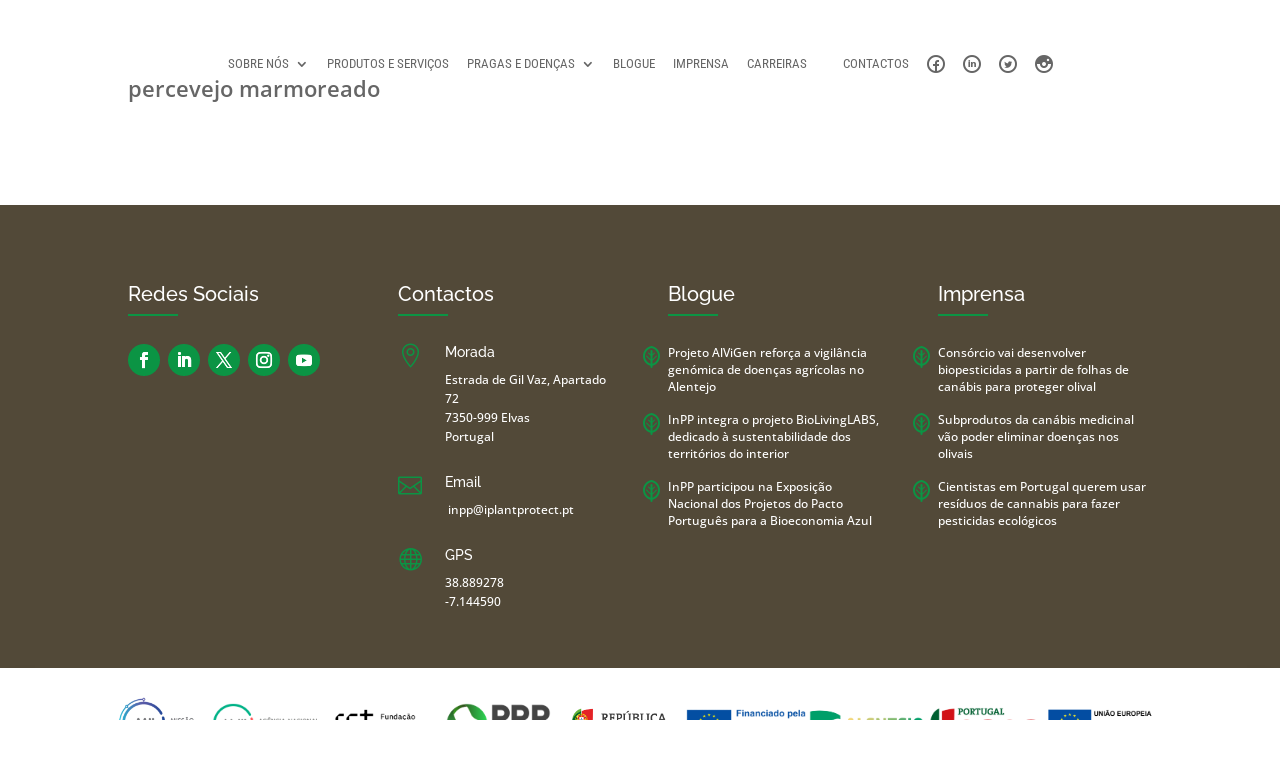

--- FILE ---
content_type: text/html; charset=utf-8
request_url: https://www.google.com/recaptcha/api2/anchor?ar=1&k=6LdwHWomAAAAAN-ZIvzeN73azxHnHxXaBtbPBLTL&co=aHR0cHM6Ly9pcGxhbnRwcm90ZWN0LnB0OjQ0Mw..&hl=en&v=TkacYOdEJbdB_JjX802TMer9&size=invisible&anchor-ms=20000&execute-ms=15000&cb=uyk8q6asq44g
body_size: 45226
content:
<!DOCTYPE HTML><html dir="ltr" lang="en"><head><meta http-equiv="Content-Type" content="text/html; charset=UTF-8">
<meta http-equiv="X-UA-Compatible" content="IE=edge">
<title>reCAPTCHA</title>
<style type="text/css">
/* cyrillic-ext */
@font-face {
  font-family: 'Roboto';
  font-style: normal;
  font-weight: 400;
  src: url(//fonts.gstatic.com/s/roboto/v18/KFOmCnqEu92Fr1Mu72xKKTU1Kvnz.woff2) format('woff2');
  unicode-range: U+0460-052F, U+1C80-1C8A, U+20B4, U+2DE0-2DFF, U+A640-A69F, U+FE2E-FE2F;
}
/* cyrillic */
@font-face {
  font-family: 'Roboto';
  font-style: normal;
  font-weight: 400;
  src: url(//fonts.gstatic.com/s/roboto/v18/KFOmCnqEu92Fr1Mu5mxKKTU1Kvnz.woff2) format('woff2');
  unicode-range: U+0301, U+0400-045F, U+0490-0491, U+04B0-04B1, U+2116;
}
/* greek-ext */
@font-face {
  font-family: 'Roboto';
  font-style: normal;
  font-weight: 400;
  src: url(//fonts.gstatic.com/s/roboto/v18/KFOmCnqEu92Fr1Mu7mxKKTU1Kvnz.woff2) format('woff2');
  unicode-range: U+1F00-1FFF;
}
/* greek */
@font-face {
  font-family: 'Roboto';
  font-style: normal;
  font-weight: 400;
  src: url(//fonts.gstatic.com/s/roboto/v18/KFOmCnqEu92Fr1Mu4WxKKTU1Kvnz.woff2) format('woff2');
  unicode-range: U+0370-0377, U+037A-037F, U+0384-038A, U+038C, U+038E-03A1, U+03A3-03FF;
}
/* vietnamese */
@font-face {
  font-family: 'Roboto';
  font-style: normal;
  font-weight: 400;
  src: url(//fonts.gstatic.com/s/roboto/v18/KFOmCnqEu92Fr1Mu7WxKKTU1Kvnz.woff2) format('woff2');
  unicode-range: U+0102-0103, U+0110-0111, U+0128-0129, U+0168-0169, U+01A0-01A1, U+01AF-01B0, U+0300-0301, U+0303-0304, U+0308-0309, U+0323, U+0329, U+1EA0-1EF9, U+20AB;
}
/* latin-ext */
@font-face {
  font-family: 'Roboto';
  font-style: normal;
  font-weight: 400;
  src: url(//fonts.gstatic.com/s/roboto/v18/KFOmCnqEu92Fr1Mu7GxKKTU1Kvnz.woff2) format('woff2');
  unicode-range: U+0100-02BA, U+02BD-02C5, U+02C7-02CC, U+02CE-02D7, U+02DD-02FF, U+0304, U+0308, U+0329, U+1D00-1DBF, U+1E00-1E9F, U+1EF2-1EFF, U+2020, U+20A0-20AB, U+20AD-20C0, U+2113, U+2C60-2C7F, U+A720-A7FF;
}
/* latin */
@font-face {
  font-family: 'Roboto';
  font-style: normal;
  font-weight: 400;
  src: url(//fonts.gstatic.com/s/roboto/v18/KFOmCnqEu92Fr1Mu4mxKKTU1Kg.woff2) format('woff2');
  unicode-range: U+0000-00FF, U+0131, U+0152-0153, U+02BB-02BC, U+02C6, U+02DA, U+02DC, U+0304, U+0308, U+0329, U+2000-206F, U+20AC, U+2122, U+2191, U+2193, U+2212, U+2215, U+FEFF, U+FFFD;
}
/* cyrillic-ext */
@font-face {
  font-family: 'Roboto';
  font-style: normal;
  font-weight: 500;
  src: url(//fonts.gstatic.com/s/roboto/v18/KFOlCnqEu92Fr1MmEU9fCRc4AMP6lbBP.woff2) format('woff2');
  unicode-range: U+0460-052F, U+1C80-1C8A, U+20B4, U+2DE0-2DFF, U+A640-A69F, U+FE2E-FE2F;
}
/* cyrillic */
@font-face {
  font-family: 'Roboto';
  font-style: normal;
  font-weight: 500;
  src: url(//fonts.gstatic.com/s/roboto/v18/KFOlCnqEu92Fr1MmEU9fABc4AMP6lbBP.woff2) format('woff2');
  unicode-range: U+0301, U+0400-045F, U+0490-0491, U+04B0-04B1, U+2116;
}
/* greek-ext */
@font-face {
  font-family: 'Roboto';
  font-style: normal;
  font-weight: 500;
  src: url(//fonts.gstatic.com/s/roboto/v18/KFOlCnqEu92Fr1MmEU9fCBc4AMP6lbBP.woff2) format('woff2');
  unicode-range: U+1F00-1FFF;
}
/* greek */
@font-face {
  font-family: 'Roboto';
  font-style: normal;
  font-weight: 500;
  src: url(//fonts.gstatic.com/s/roboto/v18/KFOlCnqEu92Fr1MmEU9fBxc4AMP6lbBP.woff2) format('woff2');
  unicode-range: U+0370-0377, U+037A-037F, U+0384-038A, U+038C, U+038E-03A1, U+03A3-03FF;
}
/* vietnamese */
@font-face {
  font-family: 'Roboto';
  font-style: normal;
  font-weight: 500;
  src: url(//fonts.gstatic.com/s/roboto/v18/KFOlCnqEu92Fr1MmEU9fCxc4AMP6lbBP.woff2) format('woff2');
  unicode-range: U+0102-0103, U+0110-0111, U+0128-0129, U+0168-0169, U+01A0-01A1, U+01AF-01B0, U+0300-0301, U+0303-0304, U+0308-0309, U+0323, U+0329, U+1EA0-1EF9, U+20AB;
}
/* latin-ext */
@font-face {
  font-family: 'Roboto';
  font-style: normal;
  font-weight: 500;
  src: url(//fonts.gstatic.com/s/roboto/v18/KFOlCnqEu92Fr1MmEU9fChc4AMP6lbBP.woff2) format('woff2');
  unicode-range: U+0100-02BA, U+02BD-02C5, U+02C7-02CC, U+02CE-02D7, U+02DD-02FF, U+0304, U+0308, U+0329, U+1D00-1DBF, U+1E00-1E9F, U+1EF2-1EFF, U+2020, U+20A0-20AB, U+20AD-20C0, U+2113, U+2C60-2C7F, U+A720-A7FF;
}
/* latin */
@font-face {
  font-family: 'Roboto';
  font-style: normal;
  font-weight: 500;
  src: url(//fonts.gstatic.com/s/roboto/v18/KFOlCnqEu92Fr1MmEU9fBBc4AMP6lQ.woff2) format('woff2');
  unicode-range: U+0000-00FF, U+0131, U+0152-0153, U+02BB-02BC, U+02C6, U+02DA, U+02DC, U+0304, U+0308, U+0329, U+2000-206F, U+20AC, U+2122, U+2191, U+2193, U+2212, U+2215, U+FEFF, U+FFFD;
}
/* cyrillic-ext */
@font-face {
  font-family: 'Roboto';
  font-style: normal;
  font-weight: 900;
  src: url(//fonts.gstatic.com/s/roboto/v18/KFOlCnqEu92Fr1MmYUtfCRc4AMP6lbBP.woff2) format('woff2');
  unicode-range: U+0460-052F, U+1C80-1C8A, U+20B4, U+2DE0-2DFF, U+A640-A69F, U+FE2E-FE2F;
}
/* cyrillic */
@font-face {
  font-family: 'Roboto';
  font-style: normal;
  font-weight: 900;
  src: url(//fonts.gstatic.com/s/roboto/v18/KFOlCnqEu92Fr1MmYUtfABc4AMP6lbBP.woff2) format('woff2');
  unicode-range: U+0301, U+0400-045F, U+0490-0491, U+04B0-04B1, U+2116;
}
/* greek-ext */
@font-face {
  font-family: 'Roboto';
  font-style: normal;
  font-weight: 900;
  src: url(//fonts.gstatic.com/s/roboto/v18/KFOlCnqEu92Fr1MmYUtfCBc4AMP6lbBP.woff2) format('woff2');
  unicode-range: U+1F00-1FFF;
}
/* greek */
@font-face {
  font-family: 'Roboto';
  font-style: normal;
  font-weight: 900;
  src: url(//fonts.gstatic.com/s/roboto/v18/KFOlCnqEu92Fr1MmYUtfBxc4AMP6lbBP.woff2) format('woff2');
  unicode-range: U+0370-0377, U+037A-037F, U+0384-038A, U+038C, U+038E-03A1, U+03A3-03FF;
}
/* vietnamese */
@font-face {
  font-family: 'Roboto';
  font-style: normal;
  font-weight: 900;
  src: url(//fonts.gstatic.com/s/roboto/v18/KFOlCnqEu92Fr1MmYUtfCxc4AMP6lbBP.woff2) format('woff2');
  unicode-range: U+0102-0103, U+0110-0111, U+0128-0129, U+0168-0169, U+01A0-01A1, U+01AF-01B0, U+0300-0301, U+0303-0304, U+0308-0309, U+0323, U+0329, U+1EA0-1EF9, U+20AB;
}
/* latin-ext */
@font-face {
  font-family: 'Roboto';
  font-style: normal;
  font-weight: 900;
  src: url(//fonts.gstatic.com/s/roboto/v18/KFOlCnqEu92Fr1MmYUtfChc4AMP6lbBP.woff2) format('woff2');
  unicode-range: U+0100-02BA, U+02BD-02C5, U+02C7-02CC, U+02CE-02D7, U+02DD-02FF, U+0304, U+0308, U+0329, U+1D00-1DBF, U+1E00-1E9F, U+1EF2-1EFF, U+2020, U+20A0-20AB, U+20AD-20C0, U+2113, U+2C60-2C7F, U+A720-A7FF;
}
/* latin */
@font-face {
  font-family: 'Roboto';
  font-style: normal;
  font-weight: 900;
  src: url(//fonts.gstatic.com/s/roboto/v18/KFOlCnqEu92Fr1MmYUtfBBc4AMP6lQ.woff2) format('woff2');
  unicode-range: U+0000-00FF, U+0131, U+0152-0153, U+02BB-02BC, U+02C6, U+02DA, U+02DC, U+0304, U+0308, U+0329, U+2000-206F, U+20AC, U+2122, U+2191, U+2193, U+2212, U+2215, U+FEFF, U+FFFD;
}

</style>
<link rel="stylesheet" type="text/css" href="https://www.gstatic.com/recaptcha/releases/TkacYOdEJbdB_JjX802TMer9/styles__ltr.css">
<script nonce="Z7_1sj_6b5McKKEkgVVS7Q" type="text/javascript">window['__recaptcha_api'] = 'https://www.google.com/recaptcha/api2/';</script>
<script type="text/javascript" src="https://www.gstatic.com/recaptcha/releases/TkacYOdEJbdB_JjX802TMer9/recaptcha__en.js" nonce="Z7_1sj_6b5McKKEkgVVS7Q">
      
    </script></head>
<body><div id="rc-anchor-alert" class="rc-anchor-alert"></div>
<input type="hidden" id="recaptcha-token" value="[base64]">
<script type="text/javascript" nonce="Z7_1sj_6b5McKKEkgVVS7Q">
      recaptcha.anchor.Main.init("[\x22ainput\x22,[\x22bgdata\x22,\x22\x22,\[base64]/[base64]/MjU1Ok4/NToyKSlyZXR1cm4gZmFsc2U7cmV0dXJuKHE9eShtLChtLnBmPUssTj80MDI6MCkpLFYoMCxtLG0uUyksbS51KS5wdXNoKFtxVSxxLE4/[base64]/[base64]/[base64]/[base64]/[base64]/[base64]/[base64]\\u003d\\u003d\x22,\[base64]\\u003d\\u003d\x22,\x22I2BeHsOKMFHCkMKcwpLCvcO0c8KVwo7DhVLDnsKWwqPDknNmw4rCucKfIsOeOsOiRHRLBsK3YzBbNijCtEFtw6BRMRlwMcOWw5/Dj0LDn0TDmMOEBsOWaMOkwoPCpMK9wo3CtDcAw75+w60laEMMwrbDhcKlJ0YWRMONwopoT8K3woPCij7DhsKmHcKNaMKyYcKvScKVw6BjwqJdw7wRw74KwogFaTHDjAnCk352w649w54gCD/CmsKJwpzCvsOyM0DDuQvDqMKRwqjCugxhw6rDicKFJcKNSMOiwqLDtWN3wonCuAfDj8OmwoTCncKEMMKiMic7w4DClER8wpgZwolIK2J2cmPDgMOjwrpRRwh/w7/CqDXDviDDgSsSLkVjCRABwoNQw5fCusO1wrnCj8K7QcO7w4cVwoU7wqERwpbDnMOZwpzDmcKFLsKZLCUlX19UT8OUw6N7w6MiwrUewqDCgwIgfFJnecKbD8KhbkzCjMOSbn50wqnChcOXwqLCpm/DhWfCt8OFwovCtMKgw7cvwp3DmcO6w4rCvidoKMKewpbDicK/w5IndsOpw5PCoMOOwpAtK8OjAizCk0EiwqzCssOfPEvDnDNGw6xRajpMf2bClMOUTj0Tw4dYwo04YDJTekUJw7zDsMKMwoNxwpYpFFEfccKvCAh8PMKHwoPCgcKCbMOoccOPw77CpMKlGMO/AsKuw7I/wqowwqDCvMK3w6oPwpB6w5DDuMK3M8KPTMKlRzjDqsKpw7AhM2HCssOAPlnDvzbDp1bCuXwrWy/CpyrDk3ddG0hpR8OJesObw4JVE3XCqz9oF8KyTzhEwqsSw4LDqsKoE8KUwqzCosKKw4diw6hPK8KCJ1/DmcOcQcOCw6DDnxnCrcO7wqMyPMOhCjrCvcOVPmhDE8Oyw6rCohLDncOUJEA8wpfDrnjCq8OYwp7DpcOrcQfDicKzwrDCgV/[base64]/VENKNcKJw6I4CFTDrcKrwpo/[base64]/w6UybV7CmsOew5nDicOSwpZHOcOmDsOEBsOjUcOjwpErwoEFOcOjw7Izwp/DnFc6G8OpRMOOIsKtKTPCjcKhBhzCrMK2w57CmWzCkkUYQ8OCwr/CsxkxQShawqDCm8O8wqV4w6MEwpXDgxQew6nDocOOw7kkKn/DlMKgD01uDV/Dq8KEw4MVw6xzNMKRVHnCiVc5SMKuw7PDkU8mOUIEw7PCqRN9w5Y3wovChSzDtH58H8KqSVrCkcKswrc0PRfDuSTDsQlLwrnDjsK5d8OSwp1+w6XCm8O1HnUzOcOWw6jCs8O4aMObdmfDjEo/ZMKHw4DCkTRaw5EswrUuREzDq8OyARXDuEZBKsObw6wQNVHCl2TCm8Kbw7/DlU7CgMKSw5sVwrrDilEyAC0qZmR2w41gw4vCjBDDiDfCrEY7w5RAETESZEHDi8OtD8OJw7wULQJaazvDg8K6ZW90WkMOTcOISsKmPC5meyjCt8OZccKcLl1ZWxMSfBAfwpXDuz9jAcKTwpfCsg/[base64]/CjjBLwrxKw4TChMO7eMKTw6bDsMKLJTlZw7kOAcKODjDDvUJKXXjCncKefmXDm8Kuw7rDoxFQwpDCsMOpwoA0w7PCmMOJw6XCvsKrJMKUV25+ZsOHwogsT13CkMOtwrPCsW/[base64]/CrcOxwqHCpF9wAMO+G8Klw4DDhQ7Ci8O/wo/CiMK0RsK6w6rCmcOvw67Cry8LEMO2csOEDgg8acOOYn3DvxLDhcK8fMK/WcOswqzCpsKZDhLCl8Kxwq7CnR9uw5PCvxM5aMOdUgJCwqPDqk/[base64]/CrMKkwpXCiWnCvsO2KFhfJMKzw5PDgU46w43ChsOrT8OGw7xeJ8KVV2PCicO2wqfCgwXDhgd1wrkpeHZqwonDuBdKw4cXw43CuMKKwrTDgcO4MhUwwoN/[base64]/[base64]/[base64]/CoMK5wrTClVbCi35leWYIV8KxL8K9e8OrcMKIwqlSw5Brw6QuXcKaw4sLKcOFdE5jXcOxwowJw7jCgS4VUyEVw4hswq/CrBVUwpvDp8OYYwUnKcOoMVTCqhLCgMOJdMOWNlDDrkTDmcKMfMKtw7x5woTCrMOVIRHCmcKtYEJUwpsifh/[base64]/DpcK1w75lXUvDpmTCi8OyNFLDqcOSQWDCv8KywpI7U1Y9Mz5Hw5gSRcKuQ0JEMSkBKsOudsKzwrY1MgLDvjYww7cPwqpOw7fCtGfClcO0f3hjNMK6FQZjN2fCoV5PLcK6w5MCW8KIVk/CiREtAw7Di8Oww4/DgMKJw7DDgkXCi8KgBlDCiMOJw4nDrcKOw5dADl8/w6lGJcKHwrZtw68QEMK2MXTDj8Ohw4jDjMOnwrbDiQVQw6sOE8Oiw7vDjTvDi8OMTsOEw69Ew519w5hcwo9UfFDDi1Eew4cjdsOiw4F9NMKcScOtCxxiw7PDnQrCuHPCj1HDl3rCkUHDnEdyXSXCgFPDoGRtdcOdwqIjwolbwoYSw49gw5B8IsOWKT/DjmB8CsKDw4E4ZyxmwpNYCsKEw79Hw6jDqMOMwotbE8OgwoEdF8Kow7zDpsKCw5DDtQd3wqbCti8jJ8KaJsKFA8K8w4dsw6o4w6FdR0PCqcO8FmnCgcKKCU5Ew6TDtygOWnLDm8Oaw44rw6kyATRiV8OvwovDjGvDhMOcNcK9WMKjWMOJen/[base64]/ClcO4w7HDtxoAecOAA8KKw6F1CsKeAytvw5IRQsOCw5Riw6A0w53Ck2s3w53DgMKCw7vCv8OzAGo9KsKxBQ3DlWLDmwUfw6TCvcKvwrPDoz/Di8OnKAPDn8KjwqrCtcOsTRTCtEfClX0awrrDlcKRe8KIGcKjw6ZawpjDrMODwqIEw5HCoMKAwr7CsTrDv0Vyf8OJw5MuOC3ClsKBw5DDmsOaw6jDnQrDssOhw7fDoSvCocK7wrLCm8Kbw5wtDAVKdsOdwpZFw4haD8OpB2k5WMK2Jm/DpcKza8Khw5jChznChERjWksmwqTClA0sWljChMKANynDvsKSw5YwHVnCvTXDvcKow4xcw4TDgMOMJSnDrsOCw7UiYsKLwrrDhsK0NUULCGnDklkJwpFYD8KBO8Kqwop2wp8Pw4DCusOXAsK/w5A3wpHCm8Olw4V9w6/CvTDDkcOpCAJ6wrfCgBBjDsKkOsOXwrzCmcOyw7DDuWfCp8K9bmAjw6TDuVbCvXvDu3jDrcK4w4Mrwo7CkMOEwqNORgdMBcO7EEkNwrzCpAFuWCp/RMOJA8O+wo3DuiMzwpHDrxlkw6PDvcO0woVGw7fCk2rCgEPCl8KNSMKWAcKOw7Vhwp51wqrChMObOkVjWRDChcOGw7QEw4/CoCALw7hnHsKpwr/[base64]/CksOTwrEqcQQlwrcVUUkqRsOOwoEiwpzCt8O/wqZEeT7DnGgqwpALw6Quw4paw5MbwpHDv8Oww5YhJMKKNwbCn8KuwoZdw5rDm3bCnsK/[base64]/DmV7CscORWi5/wrZoNEUHw7tSVGrCpC/Clw0Zwr5Uw78CwrJOw6U0w73DmTMmWcOLw4LDiX1/[base64]/Cq8KzwrBIwpbDuXfDtjjDv8Kbw4DCqg3Cv8O7TMK3w7YPwpnClm4/EAAeOsK2PwcDC8KEI8K4ZyHCrTjDqcKUEQ5iwokWw7Nxwp7Dp8OSVj47QsKWw7HCuSTCpS/Cl8Kuw4XCkxRWWAsNwr5mw5fCuEDDm2PCqCBIwoTCiWHDmXfChQHDgsOZw602wrx7HUDCn8Kvwog2wrUnS8KCwr/DhcOkwrjDpxgFwpjDicKmBsOQw6rDocOSw5Acw5vCo8K8w7c8w7HCkMO+w6Fcw6bCrEo5w7vCj8KVw7pBwoE7w70wcMK0fw/CjXvDrcKpw5sRwqfDr8KqT1PCi8KUwo/CvnVqNMKCw55TwrfCs8KMbcKtPxXCmQrCiFzDliUHPMKIPyTCg8KuwpNMwqECSMKzwq7CvzvDnMOcLwHCnycjBsKVWMKyATPCrTHCt3zDhmYqUsKSwrDDixJ+EV5qVAU+Bkxuw6xbJQnDkXDDpMKgwrfCsD4QcX7DqR8uBlXCkMOpw44LTcOLdVUJw7hnKnRjw6/DkcOFw4TCixgNwp5WUiAUwqpww4fCmhZVwoBFEcOywp/CtsOiw749w7tnPsOHwqTDm8KJOcOYw5vDkiLDoUrCvcOXw4/DqhY8EzdMwpjCjhTDocKMFRjCoDkTw4nDvgfCghYzw5J/[base64]/w6ZPPgfCnjrClcOyMsKyw5XCl2dQwqF+I8OHOsKfwpZOccKyYMKqODVGw5RDUw1uacO8w7zDqS/CqzZ3w7TDrMKYfsOMw6PDhynClMKfeMO9H2NNEsKFChQPwrslwpN4w5FYw7Zmw65gdMKnwq4VwqrCgsOwwoYXw7DDiUJaLsKONcOPe8KKw5TDnn8UY8KkMsKqZHjCvkvDl2bCtAJIYw3ChGgGwojDj3fCiy8ZW8KWwp/CrMO7wqHDuxQ4KcOwKRwkw4Z/w67Cii3Cs8Ktw7wzw7nDp8OGZcK7NcK4RsK2ZsOowoosW8O8FnUQWcKdw6XCgsO3wr3CrcK8w4XCgsO4O3hmZmHCoMOwG0hrdwAUVDIYw7TDtsKFAgLCrMKcblfDhgRSwq0twqjCm8O/[base64]/DowRBWz5YbCvDmsOoUMKOWnMAfMO4BMKZwqzDoMOzw7PDtsK5TlDCg8Osf8Ohw7XDn8OlWB3DtUIJw5XDiMKOYhPCkcO1wqbDuljCscObXMO9e8ONacKrw6HCgMOVBcOKwoZVw5dGA8OIw4VZwrs0Tlg4wqhewpbDnMOWwrllwrLCjMOPwr1Zw5zDjFPDt8O7wp/DhV0RQMKuw7bDgF5Aw7F+dsOqwqYKLcKGNgFyw5kjYsOGMBc2w7oPwrtuwqxCdQVfDT3CucOSXDLCjBIow4XDjMKdw7LDhmXDsWbCnsOgw6gMw7jDqG1HOcO6w4gIw5jCsDbDuAfDtsOxwrDCtzjClMOpw4PDpG/Dh8K4w6/CkcKNw6DDmFwifcOXw4ofw57CtcOCQXDCq8ODTVzDnQHDnxYBwrrDtT7Dg3HDqsONNUPCk8Kfw4RkfsKUSSEpMyTCoVBmwrJ8VzvDg3/[base64]/Dsj7DjwXDq3cXwrfDpDUVw6jCqhzCmcOKw6IlKgcxJMO7PhjDvcOvwoAvS1HDuXI3wp/DucKFYcKuMCLDh1IJwr0Lw5U7d8OeeMOSwr7CuMKWw4YnPH1RUmfClxHCvyTDrcOXw7YmVcO+woHDsG8sBHXDox/[base64]/CtMOxbBVSTXDDisOKEAvCuT3Dmz50AgxWw73DlmPDhl9wwrzChS8MwoJYwqYxP8Ovw6RLJmDDgsOaw4RQASgzE8Orw4fDsX8XFBHDljbCjsOnwqUxw5DDnzPCj8OrXMOJwo/CssOUw7F8w6lZw7/DpMOmwoxGw79AwrbCr8KGFMK3YcKjYH4/DMK2w7TCmcOebcKww73DiHLDmsKPRkTDhMKnOjNgw6Z1WsKmbMOpD8OsJsK9wqbDvw5DwotXwrs2wq8AwpjCoMKMw5HCj0/[base64]/Ci2LDusOpwr8yHl7DjsKYwrDDlithwoxIIRvDuSZ3N8Orw7fDjFF6w4N0K3PDk8Kgb0AmdT4kw5DCuMOJfWTDpSFRwpgMw5zCmcOobcKMDsKaw4Fyw4kRL8Kew6vDr8O5TzLCnQ7CthMEw7XCkGFUSsKJDCwJJGp9w5jCmcKFATdLeCjDt8KzwqhrwonCi8OBRcO/fsKGw7LDlw5rPXTDlwYxw70Tw6LDgMO7Bhl/wrLClRNsw6XCn8OiOsODSMKoVixIw7bDkxTCkwfCmmc0c8Oqw7QSUzARwrlwVjLDpCcXccOLwo7CjRktw6PCsyPCmcOtw6jDnHPDn8KwPMKtw5vCoS3DgMO6wqTCi17CkThDwpwdwqISGH/CucO5w4fDmMOVDcO+QRzCusOuSwJuw4QsSBnDuyHCuQwKGcOkbULDq13CuMOXwpzCm8KYUmM9wrzDgcKOwqk/w5sew7fDgS3CvsKcw6pmw7Ziw6o1wq5LJcKpNRvDp8Ogwo7DssOffsKlw5zDoysiX8O/b1PDm3F4dcKsCsOBwqlxcHN9wokawpjCv8O/[base64]/CjnkdGGTCs3vDuHfCtMOVcBTCjsKzNSkRw7XCtsKDwoVlCcKpw5QWw6g6w6coTi5BbcKMwpIKw5/ClE7DtsOKLgDCojXDkMK8wp5BXUVCCSjChcOFLcOga8KdVcOiw75Aw6bDrMO+ccOyw4F1T8OPCkPClSF9wrPCm8Onw6s1w67CmcO/wrE6e8KjS8ONMcK+RcKzJXHDrV9cw75Yw73Dug1/[base64]/DuVpRJMKJw5A0woB2wp45w5JsJF56IMKiQsK6w61Wwp9Qw4LDg8KGFsKQwqlACxgTTsKswqJlVjU5aD4AwpPDh8OjFsKzOMOnNTPCjgLCvMOOHsOXCkNkw73CrMO+XcOdwqMyKsKEAm7CqsOLw5/CoE/CgBttw4rCssOJw5oEYmVmK8KJIBTCkS/CnVgRwrPDoMOXw5DCuSTDgDJTBDFPAsKtwp8lWsOjw6VewpB9LMKGwo3DpsOMw5Y5w6HCkRhDKgTCs8Oqw6xdV8K9w5jDmMKNw7/CmBVswr9Id3Y+bF4cwpwqwpdww7RhOcKqTcOlw6zDuk1iKcOSwpjDqcOSEGR9w6/Ck1HDqm3DkxHCqsKQeQ5mOsOeF8OUw4dZw7rConbCjMO/w5TCucO5w6gkU0FFd8O3eCLCrsOlNRUew7sfwqnDjsOaw7/DpMOowrvCuDtZw6fCpMKxwrB0wqbDjiR3wrPDjsKHw6V+wrUgLcK5HMKZw6/[base64]/[base64]/DsCtHwp5KN8Ofw78hwrEWTMORWhrDlcKrP8KMw5/DnsO9eBo+VcK3wrrDgDBQwpHCpxzCt8OIOMKBHxHDnUbDngDDtMK/[base64]/H8OuHUkIwoMfwoHCgMOsW8K8JGkpIcOABgvDmE7DtGnDhcKgccOBw4AnIcOKw7/Cg18CwpvDtMOmT8KOwozDplbDpH0Ewqtjw5hiwrt1wqdDw6dgdcOpFcKTw7vCvMOvPMKrZAzDqDpuWsOqwovDrMOzw5AyS8OmMcOvwqbCosOtK2tHwpjCglnCmsOxBcO0wofCiSnCsz1fdsO8DwxbPcOJwrtxwqccwoTCi8K1FXdBwrPCniLDpsKkaT5/[base64]/[base64]/[base64]/CqMO+w57DucKHwrLDnsO9aRMHVmEYw4tsdcO/asKXBgIYdGJaw5DDtsKNwpxTw6DCqwIJwrNFwobCgBfDlTxyw5LCmgbCgMKBchRzRQLCl8KTesOYwpAbfcO5wozCkRHDj8KxBsOCBGLDtQkEwqbCmyDCkTMDYsKKw6vDkQzCuMO+AcKkdyNHT8K1w5UpLgTCvwjCl2xhGsOIPMOOwrfDmn/DrMOvf2DDswLCoh5lecKRw5nChSjCukvCqFzDnxLDmj/CuzJULQPCmsKPBcO/[base64]/wpF9ChYVw64lw6jDosOiGcO1w6vCsivDp0kMSF7CqcKMDzNhw7fCrT/CqsKlwocNDxPDg8OtFEXCnsOnFFoPbsKPXcOXw4JtfXDDhMO/w67Duw7CssOfbsKILsKDb8OwYAN/CsONwoTCoFElwq0GBlrDnQTDtyzCiMONCSwyw6LDl8OIwrjCs8K7wqAawoFow4wJw4cywpAiwqrCjsKDw7NAwos9amvCj8KbwoYWwrVfw7hGJcOLGsK/w6bCpMO+w6w6cUjDrcOvw6/CuVLDvcK8w4rDkMOjwpgkdcOuRcK5bMO4f8KAwq09McOjdQdYw6PDhBVvw4Vvw5XDrjbCkcOhXMOSAhnDqsKaw5vDhSlbwrc7Bxkkw4tFccK/JcOIw71pI18gwoNHMg/CokM8TsOXVzU/cMKiw6/CjQRLacKkVMKafMOdKSPDilLDmcODwqDCqsK1wqvDpMOfYsKpwpspEsKPw7ElwoTCqSQ0wotqwq7DrhXDqCkBFsOMFsOgDDtLwq8eaMKKMMK/cCxZI1zDhgHDpmTCk0DDvcOPZ8O0wrnDoklSw5AtZcKqExfCuMOjw5RHY1dEw5Qiw6wSRsO1wo0HDG/DoTshwqI1wqshcWY5w7vDg8OLWXbCvnnCh8KRdcKdDcKFeiptaMKpw6rCm8KvwolKTcKGw7thKDVZWgXDl8KtwopOwq8TEMOhw7UHI0JZYC3Dtg1twqDCu8KRw5PCqUxzw5oWQDjClsK5JXVowpfCrcKaEwRLNybDl8Okw5k0w4nDn8K5LFkrwoUAcMOlTsKCbC/[base64]/DsVHCoHIVwrLCl8O7V8Ovwo7CsnfDpMKQw63DtsKHecO2wrjDvgMWw5NtKcK1w4bDh2FOOXDDiCV8w7/CnMKDIsOqw5zDlsKXF8K/wqVIXcOtSMKcG8KvUE48wo1rwpt9wogCwpHDvzcRwpR3EmbChHRgwojDlsOQThs6YWdxXj3DisKjwpLDsi1uw6Y+EzcpHHtZwrgjW1p2PlkoDVDCj296w7fDpw3CisK0w5fCgUVkIBYZwo/DmWDCncO1w7Nzw69Dw73CjcKnwp4hUFjCmMKjwocTwpRzwqzCoMKhw57DokUVd290w48GSCsAB3DDm8Osw6hTdVMVX2Mww77CiRXDsHPDgW7CpyPDjcKOTjI7wpXDpAR/w4bClcOaUATDhsOKRsK2wo1vT8K9w6tXFETDjG/[base64]/IEzDp35LYsKGwoJhwrnDhTlTw5dzf8OHY8KrwpjCq8OCwo3CtXZ/wrRJwqvDk8O8wrbDiT3Dm8O+FsKDwprCjRQWK200PwnCqcKXw5pjw4hqw7IjDMKAf8KxwqbDqFbCpiQMw6FmJGHDocKCwo5Mbl0qCMKjwq47dsOyT0luw54dwpx8BgPCtcOOw4PCvMOJNhp/[base64]/CmioRw4fCiSnCuMObbMK7PinCrcKCwqjDgMKxwo5Tw6LCjMONwo/[base64]/DgcO5RMKyw7zClsKwWFLDg8KtTsKTKsKjw59RK8K2NmXDocKeVgHDj8Omwo/ChsOZLMKWw6vDskLChsOrdsK/wqcLJz/Dh8OsFMO/wrRZw5Vnw7cVLMKzXUF3wpRMw4ctPMKFw6DDqUYHUMOwYWxhwr7DsMOIwrdDw7wlw4QbwqzDp8KPHsO8VsOfwrJsw6PCrkXCh8O5OmV2CsODRcKmXHNeU3/CrMOiR8K+w4YfI8KSwotmwptfwrJOOMKNwrjCmcKqwq5SFsOXasO+VzzDu8KPwrXCjMKywp/CqnhDJcKjw6HChlk0wpHDucOPIsK9w63CtMOgW3hkw6fCgRslwrfClMKsWCcLXcOXWTDCvcOwwofDl0V4LsKTE1bDlMKnfyU/TsK8RUZQwqjCjWULw5RPMnPDmcKSwojDuMOPw4DDncO5NsO1wpHCqsK0bsOCw7vDi8KuwqvDrVQ4YMODwpLDkcOMw4lmPxsGYsO3w6jDlBZTw49/w7LDlG58wq/[base64]/MyF/w40kwpXCvsKqwqgxIMKMwrcSwpTDmcOpDsKSM8O/w55XLhPCvMOqw7NAOFHDo2rCoQ88w6/CgGgawq7Cs8OsGcKHI3k1w5jDr8KxC03DocKsD2PDiQ/DgDTDqC8Kd8OfI8Kzb8O3w6lJw5I/wr3DucKVwoPCoxrCkcO1wp45w67DmxvDu01XcTcyHjbCscKcwoBGJcO+woh/woIiwq4lXcKAw4HCncOjbh15CcKfwo4bw7zCniFkFsOEWG3CucOZOMOoVcOAw4xpw6xxWMOXH8KfC8Ozw63Do8KDw6nCpMOHCTnDkcOuwrYGw6rDvlEZwplCwqnDhT0FwpXDo0ZSwprDi8K/HCYEEsKCw4ZvEVPDgVvDvsK8wrkbwrnDpEDDlMKgw70LPSEmwoIZw4TCuMKzVsKAwrnDgsKEw50Cw5vCjMO+wr84E8KDwoNWw5bCmQZUGw8owozDmWgUwq3ClsK9MsKUwpZYKcO8SsOMwqoMwqLDnMOqwojDoT7Dl1jDpQzDvB7DhsOCV0/Dk8Olw6BwIX/DmjTCj0TDni7CiS01wqbDvMKRA0IUwqU6w5PDqcOrwrI5AcKBXcKHw4gywp15HMKUwqXCnsOSw7RBZMO5axbCuD3Do8KWR2rCvhlpIsOtwrgsw5fCtMKJHQvChD4hHMKmE8K+ASsRw6QhMMO8IMOsb8OywqB/[base64]/XFMzwpNbQ8KbNTPDqsK7woUGw5DDssOLWMKiNMOkNMOLIsKYwqbDncOawqDDgx3Ch8OYZ8OxwpQYBn/CrAjCrMOWw4rCo8Oaw5rCm3fDhMODw74JFcKfWMKVS3M0w7Nfw6o6bGE1D8O7WCXDkzPCqMOrZhfCkHXDt0EEH8OewqjCn8OFw6Bww6Apw7hbc8OMdMK5Z8KuwrMqUsOZwrIfKD/Ct8KWRsK3wpfCvMOsMsKgIgLDqHxmw4EqfT3ChSAfDsKBwr3Dj0fDij1eN8O3VEjCmTXChMOIW8O/wo7Dug03OcOTKcO6w78SwqnDq2/CujARw5bDkcKAeMO0BMKxw75ew6IXXMOUM3Q/w7cTUxjDoMKaw7pUA8ORwrXDmmZsBsOyw7fDnMOdw7nCgHxCScK3K8OXwq0aHXMSwpk/[base64]/asO+c8ONwpMOwowTGkU+KjRPwrLCk07ClsKkfy/[base64]/[base64]/CnkoEw5HCvsOzwqHCgAZtbAReIjjCmcOiIgcBwqxsTsKNw6RPS8ODP8KXw4HCqnrDqsKSw77CgT0qwqHDtwfDjcKjIMO4w4vCuSxnw5hBQsOGw41qDG/CoFdlasONw5HDnMOWw5fCpCRewrkhD3LDpkvCmnDDn8OQTB8vw7PDrMObwrzDg8OfwrTDlsOJOBLCucKtw77DtGBWw6XCi2TDicOjesKYwp/CvcKrZTfDtkPCv8KeAcK2wr7DuVV5w6bCpcKmw4FtDcKrD0XCuMKYRV5owoTDkEVAA8ONwrdgTMKMw6JIwp0fw6kcwpAtKcKSw4vCnMOKwr/CgsKlNWDDl2XDkEfCshZPwqXCsiokO8Krw6J+RcKKWSRjKCJIBsOWwobDnsK2w5bCnsKCccOjOE0gGcKtRmlKwr7CncO3w5/Cg8Kkw5Bcw5ocI8ODwoDCjTfCkztTw7lcw78SwofDvVZdFE5Rw51+wqrDs8OHSXYeK8O+w6UeR11/wq8iw4A0Mgo+wrrCoQzDsXYTE8KTbBfCrsObDVBjFRnDp8OLwrzCvgkEYMOjw7TCtWFpClDDvjnDin97w4tnM8KXw7rChcKJWhgIw5TCpgPCoRx2wrt/w5rCuEQIZz8+wrHChMKqDMKqAh/[base64]/dMOrd2/[base64]/DgsKNwrs2w47DqxciwoB4Fhp6QMKgw5LChAfChgXCnwNKw4bCt8O8Lm7CsSJdVVnDqE7CphBawoZxw6PDhMKLw4TDkVzDucKOw77ClsKvw5dkG8OXL8OcEhBeNSUEYcO/w6V1wptmwpRTwrg6w6hnw6obw4XDkcOFMQJGwoRcQgXDtsOER8KNw7TDrsKjPsOnDhbDgT/DkcKXagDCgsKYwqrCq8OxQ8OUdcOrFsOFTTzDk8K5UA0fw7NYP8OgwrUZw4DDm8K9Nwp5wpg+ZsKHSsKlQCTDnEbDmsKDHcOLeMO7XMKqZl9iwrczwqc/wr9dJ8Okw5/Cj2/[base64]/[base64]/w6/Di0LDth1iwpfCnMKFwpggwqXDsy8+wobCjH9PN8KyNMOPwpUzw5VGw7bDr8OnPAQBw7oKwqPDvlPDgmrDg3fDsVp1w5l2ZMKyX0HDskcFJDhXGsK0wpHDhQl7w5LCvcO8w4LDsAZfBUppw4fDkn3CglA9HVlaUMKmwq4iWMOSwr7Doh8AF8OkwpXCpcO/ZsKVQ8KUwoBMUcKxMzwSFcO3w7fChMOWwqltw4sAR3vCuibCvcK3w6nDo8OnCB97dGYqO3DDrkXCpCDDlDd6wovCqWnCoRvCgcKhw5kQwroGM21tBcOUw7/DrzQUwoHCgDZAwozCkWYrw7xVw7pfw7ldwrzCicOnDsOjwolGSXh4wonDpFzCu8KtZGhFwrPClj8VOsOQHQk/[base64]/CgHPCuzhKDMKLY8O3J2DDgMKHwrDDhMKJfhXDgU46GcOACsOKwpZcw5/[base64]/wrDCkUnDh07DhhPDvHbChRnDmzpcIxgOwoLCgALDncKjFG4cMxrDgsKmWH/CsTXDg03CuMKlw5XCsMKzCX3DhjshwrIgw5ZOwrN6wphpHsKqKlgrC3zCqcO+w7Jiw5kvKcOswqRaw77DgXTChMK2WsKPw7/CvMKNE8KiwpLCo8OTRMO1b8KIw5fCgcOswp4yw7wtwoXDtkM5wpPCminDqcKvwrhOw4jCiMORSyvCo8OhNFPDh27Ch8KPGDLChcKzw5TDrVIAwrdyw6YCE8K3Jnl+TA0Yw5pTwrzDigUNH8OhKcOObsOXw7vDp8O1HDbDm8O/VcK7RMKvwqcfwrhowpTCscKjw6lTwqvDrMKrwog0wrXDvFDClxECwqI0woxSw6HDjDd4ZMKUw67CqcOvQ0kWdsKGw69fw7jCr302wpjDucOqwqTCtMKZwoTDocKbHsKkwq5jwrA/wr98w5XCuCo2w5fCux7DvErCox5TL8KBwohbw6RQUsOkwqrCpcKASQnDv3wiTl/Cl8ODL8OkwoPDsQDDlEw+dcO8w5dBwqgJLyYUw7rDvsK8WcKBXMOgwopawqfDh0bDnMO8eDfDoQTCi8O0w6NjExfDh1FgwqQTw5MdH27DisOyw5dPLU7CnsKNUgrDtFsawpDCjybDrWDDrwo6wo7DnBTCpj1SDHpIw7vCnC/[base64]/[base64]/DqsOVw5rDmMKhZzfDjcKtOD/[base64]/[base64]/CrsOETsK9wqZgCcOuI8KGWQR4w6PDjFDDrcKtwrvDn3zDuBXCtwMJImIdYS1vTMKewpI1wqF+PGUqwqHCp2Jkw53Cqj9Lw5Eff1HCg1RWw6XDjcKUwqxbDWrDiW7DqcOeSMKywr7Chj0mNsOkw6DDt8K3czc9wr3CrsKNRcOLwqPCii/Dgn1nXcOiwr/[base64]/wosMOCIWwoB4QR/CniDDu8O1w6fCrcKtCsKITwPDqnIuwpoVw61ewp7CvmTDlsOnbR7DiV/DqsKEw6nCvUTDh0XCpsOGwoBFMCvCs2wywpNyw7B4w6hFKcOSUSZaw6fCmcK4w4XCrj7CrjnCpkHCpU3CtV5dCcOPR3thO8KOworCnisnw4PCixXDt8KrKcK9M33DsMKww4TCl2HDjhQCwoLCjQkLFBRvwodWT8O7NsKBwrXChGDCsjfCrsKfVcOkEyFRSAQ5w6/DpcKAw6fCol4cYDvDmz4EN8OYeD1QfxXDr2bDimQmwqw4wqwNYsK3wrRJw4cCwr9CWcOJF0EvHinCnW7CqnEZAzk1fwXDv8Kow71uw4DDr8Ogw75ywrXClsKbKx1Sw7PCvBbCgXZuVcOHe8OUwpzCmMKtw7HCgMKmVw/Do8KmJSrDvT9COFtIwrUvwpE9w6jCncKEwqzCv8KNwoMsQDXDq0wJw63DtsKQdiQ2w4Baw6R+w7/Cr8KTw7fCrMKsPi1jwoJswrxoV1HCr8Kfw7h2wq1Mwq8+TkfDjcOpHRN6VWzCpsKVT8OtwoTDvcOKUMK7w4I/IcO+wp8XwqHCicKZVH9nwoIjwptawr4Sw7nDksOCScKywpJHJgjClENYw4Y7S0AcwrsewqbDmsOZwovCksKVw4AVw4NENGzDt8KpwrjDtmDCusOMbMKPwrjCkMKPTcKLOsOQVG7DncKgRWjDu8KCDsOXSiHCrsK+S8Kdw4xJecKjw7fDrV1UwrMcRhYEwpLDjD/DkcObwpHDtcKVNi9twqfDtMO/w4vCslnChy5dw6tKRcO4XMOrwrTClMKYwpTCpEHCoMKkb8OjAsKIwqXCg1ZqXBttecKGLcKdLcKSw7rCssOpw6Jdw4J2w4PDihEvwpXDk3XDtWLDgx3CpHl4w6XCn8KLYsKpwod2NCkPwr3DlcOKNVvDgHVlwrBBw7FRIcKBJEctTMK/[base64]/CrMOyF8KkGsO/w6NUw5bDoMOCw6DDp11GB8KywoZ9wrjDtnkKw43DixDCn8KpwrkGwrDDtQnCqDtDwpxWSsKpw7zCrWLDnMOgwp7CrMOBw5M9UMOGw40dNMK8FMKHa8KMwoXDn3F7w7JOOxoOMGc8bBbDnMK8HAXDrMOzOcOIw7zCgi/DrcK7bDMWBsOoSjk8ZcO9HwPDvxABEcKbw53CtsK7LlDDi2vDpcOCwq3CpsKwYcO4wpw\\u003d\x22],null,[\x22conf\x22,null,\x226LdwHWomAAAAAN-ZIvzeN73azxHnHxXaBtbPBLTL\x22,0,null,null,null,1,[21,125,63,73,95,87,41,43,42,83,102,105,109,121],[7668936,957],0,null,null,null,null,0,null,0,null,700,1,null,0,\[base64]/tzcYADoGZWF6dTZkEg4Iiv2INxgAOgVNZklJNBoZCAMSFR0U8JfjNw7/vqUGGcSdCRmc4owCGQ\\u003d\\u003d\x22,0,0,null,null,1,null,0,0],\x22https://iplantprotect.pt:443\x22,null,[3,1,1],null,null,null,1,3600,[\x22https://www.google.com/intl/en/policies/privacy/\x22,\x22https://www.google.com/intl/en/policies/terms/\x22],\x22G1s02UfBqyYgA3iKMrEAKxdLYV23zKJonElyn7/wQsQ\\u003d\x22,1,0,null,1,1763122394339,0,0,[46,148,28],null,[210],\x22RC-4xgjPnutKfzisg\x22,null,null,null,null,null,\x220dAFcWeA5IHdIxnI_lcv3cdF1MDbiZZyBe-8iije9UXIwOxgp3hDyIymYikVevAX9y9ci5Pv2ceF2LWZ-bHp8Secqj9IYRK1CVrQ\x22,1763205194341]");
    </script></body></html>

--- FILE ---
content_type: text/css
request_url: https://iplantprotect.pt/wp/wp-content/plugins/iplantprotect/includes/css/common.css?ver=1763118788
body_size: 436
content:
:root {
	--ipp-grid-gap: 60px;
	--ipp-grid-item-pad: 15px;

	--ipp-box-gap: 30px;
	--ipp-box-shadow: 0px 12px 18px -6px rgb(0 0 0 / 30%);
}



/* INFO BOX */
.ipp-info-box {
	width: 100%;
}


/* GRID */
.ipp-categories-grid {
	display: grid;
	grid-gap: var(--ipp-grid-gap);
	grid-template-columns: 1fr;
}

.ipp-categories-grid .ipp-category .ipp-category-description,
.ipp-categories-grid .ipp-category .ipp-grid .ipp-grid-item .ipp-grid-item-excerpt {
	text-align: justify;
}

/*.ipp-categories-grid .ipp-category*/ .ipp-grid {
	display: grid;
	grid-gap: 20px;
	grid-template-columns: 1fr;
	margin-top: 30px;
}

/*.ipp-categories-grid*/ .ipp-grid .ipp-grid-item {
	border: 1px solid #ccc;
	border-radius: 10px;
	color: #666;
	min-height: 145px;
	padding: var(--ipp-grid-item-pad);
	transition: color .4s ease-out, background-color .4s ease-out;
}

/*.ipp-categories-grid*/ .ipp-grid .ipp-grid-item:hover {
	background-color: #efefef;
	color: #333;
}

/*.ipp-categories-grid*/ .ipp-grid .ipp-grid-item .ipp-grid-item-excerpt {
	font-size: 12px;
	line-height: initial;
}


.ipp-grid .ipp-grid-item .ipp-grid-item-info {
    display: grid;
    gap: calc( var(--ipp-grid-item-pad) / 3 );
    grid-template-columns: 200px auto;
}

.ipp-grid .ipp-grid-item .ipp-grid-item-info .ipp-grid-item-info-label {
	font-weight: bold;
}



@media all and (min-width: 768px) {

	/*.ipp-categories-grid .ipp-category*/ .ipp-grid {
		grid-template-columns: 1fr 1fr;
	}	

}


@media all and (min-width: 981px) {

	.ipp-categories-grid {
		grid-template-columns: 1fr 1fr;
	}

	/*.ipp-categories-grid .ipp-category*/ .ipp-grid {
		grid-template-columns: 1fr 1fr 1fr;
	}		
	
	/*.ipp-categories-grid*/ .ipp-grid .ipp-grid-item {
		min-height: 145px;	
	}

}


--- FILE ---
content_type: text/css
request_url: https://iplantprotect.pt/wp/wp-content/plugins/iplantprotect/includes/css/founders.css?ver=1763118788
body_size: 215
content:
.ipp-grid.ipp-founders .ipp-founder {
	--founderbgheight: 100px;
	--founderpad: 15px;

	position: relative;
	text-align: center;
}

.ipp-grid.ipp-founders .ipp-founder[style] {
	background-size: 0 0;
}

.ipp-grid.ipp-founders .ipp-founder[style]::before {
	background-image: inherit;
	background-position: center;
	background-repeat: no-repeat;
	background-size: contain;
	content: '';
	height: calc(var(--founderbgheight) - var(--founderpad) * 2 );
	left: var(--founderpad);
	position: absolute;
	top: var(--founderpad);
	width: calc( 100% - var(--founderpad) * 2);
	z-index: auto;
}

.ipp-grid.ipp-founders .ipp-founder {
	padding-top: var(--founderbgheight);
}



@media all and (min-width: 981px) {

	.ipp-grid.ipp-founders {
		grid-template-columns: repeat(3, 1fr);
	}

}

--- FILE ---
content_type: text/css
request_url: https://iplantprotect.pt/wp/wp-content/plugins/iplantprotect/includes/css/projects.css?ver=1763118788
body_size: 942
content:
.ipp-projects-grid {
	display: grid;
	grid-gap: 60px;
	grid-template-columns: 1fr;
}


.ipp-projects-grid .ipp-group::before {
    content: attr(data-group-value);
    grid-column: 1 / -1;
}

.ipp-projects-grid .ipp-group::before {
    font-size: 2em;
}

.ipp-projects-grid .ipp-group .ipp-group::before {
    font-size: initial;
    font-weight: 600;
}




/* new */
.ipp-grid.ipp-projects .ipp-grid-item .ipp-grid-item-btn {
	border: 1px solid #ccc;
	border-radius: 5px;
	padding: 5px 10px;
}

.ipp-grid.ipp-projects .ipp-grid-item,
.ipp-grid.ipp-projects .ipp-project-actions  {
	display: flex;
}

.ipp-grid.ipp-projects .ipp-grid-item {
	flex-direction: column;
}

.ipp-grid.ipp-projects .ipp-grid-item .ipp-project-actions {
	margin-top: auto;
	justify-content: space-between;
}

.ipp-grid.ipp-projects .ipp-grid-item .ipp-project-title {
	text-align: initial;
	line-height: inherit;
}

.ipp-grid.ipp-projects .ipp-grid-item .ipp-project-actions .ipp-action {
	width: calc( ( 100% - ( ( var(--n) - 1 ) * 15px ) ) / var(--n) );
}




.ipp-grid.ipp-projects .ipp-grid-item[style] {
    background-size: 0;
}

.ipp-grid.ipp-projects .ipp-grid-item::before {
    aspect-ratio: 2 / 1;
    background-size: cover;
    content: '';
    margin-bottom: var(--ipp-grid-item-pad);
}

.ipp-grid.ipp-projects .ipp-grid-item[style]::before {
    background-image: inherit;
}

.ipp-grid.ipp-projects .ipp-grid-item:not([style])::before {
    background-image: 'https://iplantprotect.pt/wp/wp-content/uploads/2020/03/polina-rytova-1dGMs4hhcVA-unsplash.jpg';
}




/* Project Info */
.ipp-project-info {
    display: grid;
}

.ipp-project-info.ipp-info-box h3.title {
	grid-column: unset;
}

.ipp-project-info .ipp-project-info-item {
    display: contents;
}

.ipp-project-info .ipp-project-info-item .ipp-project-info-item-label {
	font-weight: 700;
}

.ipp-project-info .ipp-project-info-item[data-type="file"] .ipp-project-info-item-value a {
	color: white;
}







/* SINGLE */

.project-data[style] {
	background-size: 0 0;
}

.project-data[style]::before {
	background-image: inherit;
	background-size: cover;
	content: '';
	display: block;
	height: 400px;
	margin-bottom: 30px;
}

.single-iplantprotect_proj .project-table {
	border: 1px solid #000;
	display: grid;
	grid-template-columns: 1fr;
	margin-top: 30px;
}

.single-iplantprotect_proj .project-table .table-item:not([data-key="gallery_images"])::before {
	content: attr(data-label);
	font-weight: 600;
}


.single-iplantprotect_proj .project-table .table-item[data-key="gallery_images"] {
	display: flex;
	flex-wrap: wrap;
	justify-content: space-evenly;
}

.single-iplantprotect_proj .project-table .table-item[data-key="gallery_images"] img {
	height: 60px;
	width: auto;
}


@media all and (min-width: 981px) {

	.single-iplantprotect_proj .project-table {

		--pad: 15px;
		--n: calc(315px + var(--pad));

		--n: 300px;		border: 1px solid #000;
	}

	.single-iplantprotect_proj .project-table .table-item:not(:last-child) {
		border-bottom: 1px solid #000;
	}

	.single-iplantprotect_proj .project-table .table-item {
		padding: var(--pad);
		position: relative;
	}

	.single-iplantprotect_proj .project-table .table-item:not([data-key="gallery_images"]) {
		display: grid;
		grid-template-columns: var(--n) 1fr;
	}

	.single-iplantprotect_proj .project-table .table-item:not([data-key="gallery_images"])::before {
		padding-right: var(--pad);
	}

	.single-iplantprotect_proj .project-table .table-item:not([data-key="gallery_images"])::after {
		background-color: var(--main-color-green);
		content: '';
		height: 100%;
		left: var(--n);
		position: absolute;
		top: 0;
		width: 1px;
	}

	.single-iplantprotect_proj .project-table .table-item[data-key="gallery_images"] {
		grid-column: 1/span 1;
		padding: calc( var(--pad) * 3);
	}

}

--- FILE ---
content_type: text/css
request_url: https://iplantprotect.pt/wp/wp-content/plugins/iplantprotect/includes/css/vacancies.css?ver=1763118788
body_size: 219
content:
.ipp-grid.ipp-vacancies {
	--columns-n: 1;
	grid-template-columns: repeat(var(--columns-n), 1fr);
}

.ipp-grid.ipp-vacancies .ipp-vacancy {
	display: flex;
	/*flex-direction: column;*/
	flex-wrap: wrap;
}

.ipp-grid.ipp-vacancies .ipp-vacancy[data-btn]::after {
	content: attr(data-btn);
	font-size: 12px;
	font-weight: 600;
	/*padding-top: var(--ipp-grid-item-pad);*/
	text-align: right;
	text-transform: uppercase;
}

.ipp-grid.ipp-vacancies .ipp-vacancy-title {
	flex-grow: 1;
}

.ipp-grid.ipp-vacancies .ipp-vacancy .ipp-vacancy-excerpt {
	font-size: .9em;
	text-align: justify;
}

@media all and (min-width: 768px) {

	.ipp-grid.ipp-vacancies {
		--columns-n: 2;
	}

}


@media all and (min-width: 981px) {

	.ipp-grid.ipp-vacancies {
		--columns-n: 3;
	}

}

--- FILE ---
content_type: text/css
request_url: https://iplantprotect.pt/wp/wp-content/themes/Divi-child/includes/css/globals.css?ver=1763118788
body_size: 922
content:
:root {

	--ipp-global-colors-brown: #524938;
	--ipp-globals-color-green: #056839;
	--ipp-globals-color-green-light: #0b9444;
	--ipp-globals-color-green-tint: #A1C6B5; /* using main-colo-green in https://htmlcolorcodes.com/color-picker/ [tint] */

	--ipp-global-font-size-small: 11px;
}


/* COLORS */
h2, h3 {
	color: var(--ipp-globals-colors-green);
}



.ipp-info-box.project-posts .ipp-project-posts-list .ipp-post-list-item a::before,
.ipp-info-box.ipp-project-info .ipp-project-info-item[data-type="file"] .ipp-project-info-item-value a::before,

footer .recent-post::before {
    content: "\e099";
	color: var(--ipp-globals-color-green-light);
	font-family:'typicons';
	font-size: 1.5rem;
	position: absolute;
	left: 0;
}

footer .recent-post::before {
	left: -25px;
}

.ipp-info-box.project-posts .ipp-project-posts-list .ipp-post-list-item a,
.ipp-info-box.ipp-project-info .ipp-project-info-item[data-type="file"] .ipp-project-info-item-value a {
	display: block;
	position: relative;
	padding-left: 25px;
}

.ipp-info-box.project-posts .ipp-project-posts-list .ipp-post-list-item a {
	padding-bottom: 10px;
}

.ipp-info-box.project-posts .ipp-project-posts-list .ipp-post-list-item a.term-podcasts::before {
    content: "\e0ba";	
}

.ipp-info-box.project-posts .ipp-project-posts-list .ipp-post-list-item a.term-blog::before {
    content: "\e062";	
}


.ipp-info-box.project-posts .ipp-project-posts-list .ipp-post-list-item::before




/* GRID */
.ipp-grid .ipp-grid-item .ipp-grid-item-info {
	font-size: var(--ipp-global-font-size-small);
    grid-template-columns: 120px auto;
    width: 100%;
}

.ipp-grid .ipp-grid-item .ipp-grid-item-info:last-of-type {
    border-bottom: 1px solid #666;
    padding: 0 0 10px;
    margin: 0 0 10px;
}

.ipp-grid .ipp-grid-item .ipp-grid-item-btn {
	font-size: var(--ipp-global-font-size-small);
	font-weight: bold;
	text-transform: uppercase;
	width: 50%;
}

.ipp-grid .ipp-grid-item .ipp-grid-item-btn:nth-of-type(2) {
	text-align: right;
}




/* BLURB LOGO */
.ipp-blurb-logo img {
    height: 120px;
    object-fit: contain; 
    width: 140px !important;
}



/* BLOG */
#inpp-blog article {
	--n: 5px;

    display: grid;
	grid-column-gap: calc( var(--n) * 3);
	grid-row-gap: var(--n);
	grid-template-columns: 100px auto;
	/*grid-template-rows: auto auto 1fr;*/
	margin-bottom: calc( var(--n) * 6);
}


#inpp-blog article .entry-title,
#inpp-blog article .post-meta,
#inpp-blog article .post-content {
    grid-column-start: 2;
}

#inpp-blog article > a {
    grid-row: 1 / 4;
}

#inpp-blog article .entry-title {
    padding-bottom: 0;
}

#inpp-blog article > a,
#inpp-blog article .post-meta {
    margin-bottom: 0;
}

#inpp-blog article .post-content {
	font-size: 12px;
	line-height: 1.6em;
}

@media all and (min-width: 768px) {

	#inpp-blog article {
		grid-template-columns: 150px auto;
		/*grid-template-rows: auto auto 1fr;*/
	}

}



/* FORM */
.wpcf7-form .ipp-cf7-off {
	display: none;
}

.wpcf7-form .wpcf7-not-valid-tip {
	padding: 0;
	position: relative;
	margin: -15px 0 15px 0;
}


/* Project Info */
.ipp-project-info {
	color: white;
	background-color: var(--ipp-globals-color-green);
}

--- FILE ---
content_type: text/css
request_url: https://iplantprotect.pt/wp/wp-content/themes/Divi-child/includes/css/globals-new.css?ver=1763118788
body_size: 53
content:
rs-module rs-group.banner-title-subtitle {
    /*max-width: 1080px !important;
    width: 80% !important;*/
}

rs-module.rg-banner .rg-banner-subtitle .rg-banner-subtitle-path {
    color: white;
}

rs-module.rg-banner .rg-banner-subtitle .rg-banner-subtitle-path:not(:last-child)::after {
    content: '/';
    margin: 0 5px;
}

--- FILE ---
content_type: text/css
request_url: https://iplantprotect.pt/wp/wp-content/themes/Divi-child/includes/css/globals-header.css?ver=1763118788
body_size: 1621
content:
/* HEADER */

/*PLURA
header {
	left: 0;
	position: absolute;
	top: 0;
	width: 100%;
	z-index: 999;
}


@media all and (max-width: 767px) {

	header {
		position: fixed;
	}

}*/

@media all and (min-width: 981px) {

	/*
	 PLURA
	header {
		position: fixed;
	}*/

	/*header .et_pb_menu .et-menu>li:nth-child(-n+5) {
		padding-left: 14.5px;
		padding-right: 14.5px;
	}

	header .et_pb_menu .et-menu>li:nth-last-child(-n+5) {
		padding-left: 8.5px;
		padding-right: 8.5px;		
	}

	header .et_pb_menu .et-menu>li:nth-child(5),
	header .et_pb_menu .et-menu>li:last-child {
		padding-right: 14px;
	}

	header .et_pb_menu .et-menu>li:nth-last-child(5) {
		padding-left: 9px;
	}*/

	
	/* ratio transitions using dynamic var --mratio */
	/*
	 PLURA
	html[style] header .et_pb_row {
		padding-bottom: calc( var(--mpad) * var(--mratio) / 2 ) !important;
		padding-top: calc( var(--mpad) * var(--mratio) / 2 ) !important;
	}	

	html[style] header .et-menu .et_pb_menu__logo-slot {
		max-width: calc( 100px + ( var(--mratio) * 50px )) !important;
	}

	html[style] .wpmlobj-id-212 header .et-menu .et_pb_menu__logo-slot {
		max-width: calc( ( 100px + ( var(--mratio) * 50px ) ) * (1 - var(--mratio) ) ) !important;
	}*/

	/*html[style*="--mratio:1"] .wpmlobj-id-212 header .et-menu .sub-menu {
		background-color: rgba(0,0,0,.8) !important;
	}*/

}

/* ipad landscape */
@media all and (min-width: 981px) and (max-width:1199px) {


	/*
	 PLURA
	 header .et_pb_row {
		width: 90%;
	}*/

	header .et-menu li {
		font-size: 12px;
	}

	header .et_pb_menu .et-menu>li {
		padding-left: 8px;
		padding-right: 8px;
	}

}

@media all and (min-width: 1200px) {

	header .et_pb_menu .et-menu>li {
		padding-left: 9px;
		padding-right: 9px;
	}

}



/* HEADER: Menu */

/* disable current wpml language item */
header .menu-item.wpml-ls-item.wpml-ls-current-language {
	display: none;
}


header .menu-item.social-media-item {
	padding: 0;
	margin-top: 0;
}

header .menu-item.social-media-item a {
	position: relative;
	min-width: 18px;
	min-height: 14px;
	font-size: 0 !important;
	overflow: hidden;
	text-indent: -9999px;
}

header .menu-item.social-media-item a::before {
	font-family:'typicons';
	font-size: 24px !important;
	position: absolute;
	left: 9999px;
}

header .menu-item.social-media-item a[href*="facebook"]::before  {
	content:'\e0e4';
}

header .menu-item.social-media-item a[href*="twitter"]::before {
	content:'\e0f8';
}

header .menu-item.social-media-item a[href*="instagram"]::before {
	content:'\e0ec';
}

header .menu-item.social-media-item a[href*="linkedin"]::before {
	content:'\e0f0';
}

header #menu-item-1208 .sub-menu {
	background-color: transparent !important;
	box-shadow: none !important;
	border-top: none !important;
	display: flex !important;
	font-size: initial;	
	justify-content: center;
	padding: 0 !important;
	visibility: visible !important;
	opacity: 1 !important;
}

/*P.et-db #et-boc .et-l .et_pb_menu_1_tb_header.et_pb_menu .nav li ul*/

#page-container header .et_pb_menu nav>ul.et-menu>li#menu-item-1208>ul.sub-menu {
	background-color: transparent !important;
}

header #menu-item-1208 .sub-menu li {
	padding: 0 11px !important;
}

header #menu-item-1208 .sub-menu li a {
	padding: initial !important;
	width: initial !important;
}


header #menu-item-1208>a,
header #menu-item-1208>a::after {
    font-size: 0 !important;
}

header #menu-item-1208>a {
    padding: 0 !important;    
}



@media all and (max-width: 980px) {

	/*header #social-media-menu .et_pb_menu__menu,*/
	header #menu-item-1208 {
		display: flex !important;
	}

	header .et_pb_menu .et_pb_menu_inner_container {
		display: flex;
		justify-content: space-between;
	}

	header .et_pb_menu .et_pb_menu__logo-wrap {
		margin-bottom: 0 !important;
	}

	header .et_pb_menu .et_pb_menu__wrap {
		justify-content: flex-end !important;
	}

	/*header #social-media-menu .et_mobile_nav_menu {
		display: none !important;
	}

	header #social-media-menu .et_pb_menu__wrap {
		justify-content: center !important;
	}*/


	/*header .et_pb_menu .et_mobile_menu {
		display: flex;
		flex-wrap: wrap;
	}*/

	header .et_pb_menu .et_mobile_menu li.menu-item a {
		line-height: initial;
		padding: 6px 5%;
	}


	header .et_mobile_menu li.menu-item:not(.social-media-item):not(.wpml-ls-item):not(.wpml-ls-current-language) {
	    width: 100%;
	}

	header .et_mobile_menu li.menu-item:is(.social-media-item, .wpml-ls-item):not(.wpml-ls-current-language) {
	    display: inline-block;
	}

	header .et_mobile_menu li.menu-item.wpml-ls-last-item {
		margin-right: auto;
	}

	header .et_mobile_menu li.menu-item.social-media-item:not(:last-child) {
		margin-right: 5px;
	}

}

@media all and (min-width: 981px) {

	/*#social-media-menu,*/
	header #menu-item-1208 .sub-menu {
		position: fixed !important;
		top: 15px;	
		right: 20px !important;
	}

	/*html[style] header #social-media-menu,*/
	html[style] header #menu-item-1208 .sub-menu {
		top: calc(15px + 8px * (1 - var(--mratio)) ) !important;
	}

	header #menu-item-1208 .sub-menu {
		left: initial !important;
		width: fit-content !important;
	}

	/*#social-media-menu {
		display: inline-block;
	}*/

}






/* EXCEPTIONS */


/* Pages with banners */
.ipp-has-banner header .et-menu .menu-item:not(.menu-item-gtranslate):not(.wpml-ls-item) a,
.ipp-has-banner header .et-menu .menu-item.menu-item-gtranslate a::before {
	color: #0F0F0F;
	filter: invert( var(--mratio) );
}

html[style] .ipp-has-banner header .et-menu .sub-menu {

	--white2blackratio: calc( ( 1 - var(--mratio) ) * 255 );
	--opacity: calc( .8 + .2 * ( 1 - var(--mratio) ) );

	background-color: rgba( var(--white2blackratio), var(--white2blackratio), var(--white2blackratio), var(--opacity) ) !important;

}

/*html[style*="--mratio:1"] .ipp-has-banner header .et-menu .sub-menu {
	background-color: rgba(0,0,0,.8) !important;
}*/


@media all and (min-width: 981px) {

	html[style] .ipp-has-banner header .et-menu .menu-item>a {
		font-weight: calc(600 - 100 * ( 1 - var(--mratio) ) );
	}

	.wpmlobj-id-212 .switcher.notranslate {
		top: 31px;
	}

}




/* Home */

/* change menu logo scale on scroll */
.wpmlobj-id-212 header .et-menu .et_pb_menu__logo-slot {

	--n: calc( 1 - var(--mratio) );

	transform: scale( var(--n) );
	padding-left: calc( var(--n) * 11px );
	padding-right: calc( var(--n) * 11px );
}

@media all and (max-width: 980px) {

	.wpmlobj-id-212 header .et_pb_menu__logo {
		opacity: 0;
	}

	html[style] .wpmlobj-id-212 header .et_pb_menu__logo {
		opacity: calc( 1 -  var(--mratio) );
	}

}

@media all and (min-width: 981px) {

	.wpmlobj-id-212 .switcher.notranslate {
		top: 31px;
	}

}

@media all and (min-width: 991px) {

	.switcher.notranslate {
		position: absolute;
		top: calc(52px - (1 - var(--mratio) ) * 23px );
	}

}

--- FILE ---
content_type: text/css
request_url: https://iplantprotect.pt/wp/wp-content/themes/Divi-child/style.css?ver=4.27.1
body_size: 4105
content:
/*
 Theme Name:     Plura Custom Divi Theme
 Theme URI:      http://plura.pt/
 Description:    Plura Custom Divi Theme
 Author:         Plura
 Author URI:     http://plura.pt
 Template:       Divi
 Version:        1.2.3
*/
 
 
/* =Theme customization starts here 
------------------------------------------------------- */

/* GLOBALS */
h1, h2, h3, h4, h5, h6 {
	line-height: initial;
}


body>svg {
	display: none; 
}


.single .et_pb_fullwidth_header .et_pb_fullwidth_header_overlay/*,
.single-epf_team .et_pb_fullwidth_header .et_pb_fullwidth_header_overlay*/ {
	-webkit-backdrop-filter: blur(5px);
	backdrop-filter: blur(5px);
}

.recent-posts .recent-post {
	line-height: initial !important;
}

.recent-posts .recent-post:not(:last-child) {
	margin-bottom: 1rem;
}




.p-post-title {
	position: relative;
	display: inline-block;
	line-height: initial;
}


.p-post-title::after {
	background-color: var(--ipp-globals-color-green);
	bottom: -15px;
	content: '';
	display: block;
	height: 2px;
	position: absolute;
	width: 50%;
}

footer .p-post-title::after {
	background-color: var(--ipp-globals-color-green-light);
	bottom: 0;
	width: 50px;
}






/* HOME  */
.wpmlobj-id-212 .ipp-logos-holder {
	display: flex;
	gap: 60px;
	justify-content: center;
}

.wpmlobj-id-212 .ipp-img-logo {
	display: inline-flex;
	flex-direction: column;
	margin: 0;
}

.wpmlobj-id-212 .ipp-img-logo span {
	display: contents;
}

.wpmlobj-id-212 .ipp-img-logo img {
	height: 60px;
	max-width: unset;
	width: auto;
}

.wpmlobj-id-212 .ipp-img-logo[data-ipp-img-title]::after {
    /*content: attr(data-ipp-img-title);*/   
    display: block;
    font-weight: 700;
    font-size: var(--ipp-global-font-size-small);
    margin-top: 20px;
    text-transform: uppercase;
}


/* Home: logo anim */
#slider-logo-holder {
	align-items: center;
	background-image: radial-gradient(circle at center, rgba(0,0,0,.8) 0, rgba(0,0,0,0) 50%);
	display: flex;
	height: 100%;
	left: 0;
	justify-content: center;
	opacity: 0;
	position: absolute;
	top: 0;
	transition: opacity 1s ease-out;
	width: 100%;

	/* don't use big int like '999' to avoid section divider being 'overshadowded' by the logo holder */
	/* use '2' to swap logo-holder over the banner overlay layer */
	z-index: 2;	
}

#slider-logo-holder.on {
	opacity: 1;	
}

#slider-logo-holder.on.finished {
	opacity: var(--mratio);	
}


#slider-logo {
	width: 400px;
}

html[style] .wpmlobj-id-212 #mep_0 {
	height: calc( var(--w) * 1080/1920 ) !important;
	left: 0;
	margin: initial !important;
	/*top: -50%;*/ /* usado para centrar o vídeo*/
	width: var(--w) !important;	
}



#slider-logo [style*="animation-delay"] {
	opacity: 0;
	filter: blur(10px);
}

#slider-logo.p-svganimation-on [style*="animation-delay"] {
	animation: logoanim 5s forwards;
	/*animation-duration: 2s;
	animation-delay: 6s;*/
}


@keyframes logoanim {
	0% {opacity: 0; filter: blur(10px);}
	50% {opacity: 1; filter: blur(5px);}
	100% {opacity: 1; filter: blur(0); }
}

@media all and (min-width: 981px) {

	/*#slider-logo {
		width: 50vw;
	}*/

}


/* Home: logo anim [quote] */
#slider-logo-holder::after,
#slider-logo-holder::before {
	color: #fff;
	font-family: 'Raleway',Helvetica,Arial,Lucida,sans-serif;
	font-size: 1.1em;
	font-weight: 300;
	max-width: 90%;
	line-height: initial !important;
	text-align: center;
	opacity: .8;
    text-shadow: 5px 5px 5px rgba(0,0,0,1);	
	text-transform: uppercase;    
	z-index: auto;
}


#slider-logo-holder::before {
	content: 'soluções biológicas inovadoras';
}

#slider-logo-holder::after {
	content: 'para proteção das culturas';
}

.wpml-lang-en #slider-logo-holder::before {
	content: 'innovative biological solutions';
}

.wpml-lang-en #slider-logo-holder::after {
	content: 'for crop protection';
}



@media all and (max-width: 767px) {
	
	#slider-logo {
		margin-bottom: 1em;
		width: 60%;
	}

	#slider-logo-holder {
		flex-direction: column;
	}

}

@media all and (min-width: 768px) {
	
	#slider-logo-holder::after,
	#slider-logo-holder::before {
		font-size: 1.6em;
		max-width: 200px;
		position: absolute;
	}

	#slider-logo-holder::before {
		right: calc(50% + 140px);
	}

	#slider-logo-holder::after {
		left: calc(50% + 140px);
	}

	.wpml-lang-en #slider-logo-holder::after {
		content: 'for crop\A protection';
		left: calc(50% + 170px);
		white-space: pre;
	}

}

@media all and (min-width: 1200px) {
	
	#slider-logo-holder::after,
	#slider-logo-holder::before {
		font-size: 2rem;
		max-width: 400px;
	}

	#slider-logo-holder::after {
		left: calc(50% + 120px);
	}

}



/* Home: blog / features */





/* slides */
/*page-id-212 .et_pb_slides .et_pb_container {
	height: 300px !important;
}*/






/* SIDEBAR */
.single	[class*="et_pb_sidebar"] .widgettitle {
	display: inline-block;
	position: relative;
	margin-bottom: 15px;
}

.single	[class*="et_pb_sidebar"] .widgettitle::after {
	background-color: var(--ipp-globals-color-green);
	bottom: 0;
	content: "";
	left: 0;
	height: 2px;
	position: absolute;
	width: 35px;
}


.single	[class*="et_pb_sidebar"] .recent-post {
	padding-left: 18px !important
}

.single	[class*="et_pb_sidebar"] .recent-post::before {
    content: "\e099";
	color: var(--ipp-globals-color-green-light);
	font-family:'typicons';
	font-size: 1rem;
	left: 0;
	position: absolute;
}


@media all and (min-width: 981px) {

	.single	[class*="et_pb_sidebar"] #searchsubmit {
		font-size: 12px;
	}

}


/* FOOTER */
footer .recent-posts {
	font-size: 12px;
	list-style: none;
	padding-left: 0;
	padding-bottom: 0;
}

footer .recent-post:not(:last-child) {
	margin-bottom: 1rem;
}


footer .recent-post a {
	color: #fff !important;
}






/* INDEXED POSTS */
.indexed-posts article:not(:last-child) {
	margin-bottom: 60px;
}

.indexed-posts .index .index-menu.list {
	display: none;
	list-style: none;
	padding-left: 0;
	padding-bottom: 0;	
}

.indexed-posts article[style] .entry-title::after {
	content: '( ' var(--target) ' )';
	display: block;
	font-size: .8rem;
	font-weight: normal;
}

.indexed-posts article .entry-content {
	text-align: justify;
}

.indexed-posts article[style*="--featured-image"] .entry-content::before {

	--size: calc( 80vw * 3/4 );

	background-image: var(--featured-image);
	background-repeat: no-repeat;
	background-position: center top;
	background-size: auto var(--size);
	content: '';
	display: inline-block;
	padding-top: var(--size);
	width: calc( var(--size) * 4/3);
	margin-bottom: 30px;
}

.indexed-posts article[style*="--featured-image-caption"] .entry-content::before {
	content: var(--featured-image-caption);
	font-size: 11px;
	line-height: initial;
	white-space: pre;
} 


@media all and (min-width: 768px) {
	.indexed-posts article[style*="--featured-image"] .entry-content::before {
		--size: 300px;
	}
}	



@media all and (min-width: 981px) {

	.indexed-posts {
		display: grid;
		grid-column-gap: 3%;
		grid-template-columns: 30% 60%;
	}

	.indexed-posts .index {
		border-right: 1px solid var(--ipp-globals-color-green);
	}

	.indexed-posts .index .index-menu.drop {
		display: none;
	}

	.indexed-posts .index .index-menu.list {
		display: initial;
	}

}



/* ABOUT US */
.wpmlobj-id-67 #main-content .project-tables table {
    font-size: 12px;
}

.wpmlobj-id-67 #main-content .project-tables table td:first-child {
	padding-right: 10px;
}

.wpmlobj-id-67 #main-content .project-tables table td {
    text-align: left;
    vertical-align: top;
}

@media (max-width: 781px) {

	.wpmlobj-id-67 #main-content .project-tables .wp-block-column {
		flex-basis: auto !important;
	}

	.wpmlobj-id-67 #main-content .project-tables .wp-block-column:nth-child(2n) {
		margin-left: 0;
	}

	.wpmlobj-id-67 #main-content .project-tables table td:first-child {
		width: 220px;
	}	

}

@media (max-width: 1024px) {

	.wpmlobj-id-67 #main-content .project-tables table td:first-child {
		width: 175px;
	}

}

@media (min-width: 1024px) {

	.wpmlobj-id-67 #main-content .project-tables .wp-block-column:first-child {
		flex-grow: 1.5;
	}



}



/* ORGANIZATION */
.wpmlobj-id-4349 .et_pb_post_content .wp-block-image.size-full img[src$=".svg"] {
	width: 100%;
}




/* PRODUCTS / SERVICES */

/* temporarily disabled */
.wpmlobj-id-244 .ipp-categories-grid .ipp-grid,			/* products */
.wpmlobj-id-557 .ipp-categories-grid .ipp-grid,			/* services */

.wpmlobj-id-4368 .ipp-categories-grid .ipp-grid {		/* products & services */
	display: none;
}



@media all and (min-width: 981px) {

	.wpmlobj-id-244 .ipp-categories-grid .ipp-category-description {
		min-height: 200px;
	}

	.wpmlobj-id-557 .ipp-categories-grid .ipp-category-description {
		min-height: 150px;
	}

}



/* DEPARTMENTS */
.wpmlobj-id-25 .et_pb_blog_grid article .entry-title {
	min-height: 64px;
	line-height: initial;
}

/*.wpmlobj-id-25 .et_pb_blog_grid article#post-838 {
	background-color: #333;
}

.wpmlobj-id-25 .et_pb_blog_grid article#post-838 .entry-title  {
	color: #fff;
}*/	

@media all and (min-width: 981px) {

	.wpmlobj-id-25 .et_pb_blog_grid article .entry-title {
		min-height: 64px;
	}

}




/* MEDIA */
.wpmlobj-id-300 article .entry-title[data-source] {
    padding-bottom: 0;
}

.wpmlobj-id-300 article .entry-title[data-source]::after {
	content: 'Fonte: ' attr(data-source);
	display: block;
	font-weight: 400;
	font-size: 12px;
	margin-top: 5px;
}




/* COMMON: PRODUCTS & SERVICES | VACANCIES  */
.wpcf7-form:is(.ipp-form-vacancies, .ipp-form-products-services) {
	--n: 15px;
}

.wpcf7-form:is(.ipp-form-vacancies, .ipp-form-products-services) .wpcf7-form-control-wrap[data-name="user-consent"] {
	margin-bottom: var(--n);
}

.wpcf7-form:is(.ipp-form-vacancies, .ipp-form-products-services) .wpcf7-form-control-wrap[data-name="user-consent"] .wpcf7-list-item {
	margin:  0;
}

.wpcf7-form:is(.ipp-form-vacancies, .ipp-form-products-services) .wpcf7-form-control-wrap[data-name="user-consent"] .wpcf7-list-item input[type="checkbox"] {
	margin-left:  0;
}




/* PRODUCTS & SERVICES */
.wpcf7-form.ipp-form-products-services label:is(
	[for="ipp-cf7-user-name"],
	[for="ipp-cf7-entity"],
	[for="ipp-cf7-user-telephone"],
	[for="ipp-cf7-user-email"]
) {

	width: calc( ( 100% - var( --wpcf7-height ) ) / 2 );

}



/* PROJECTS */
.ipp-projects-grid>.ipp-group::before {
	background: linear-gradient(360deg, var(--ipp-globals-color-green) 0%, var(--ipp-globals-color-green) 2px, transparent 2px);
	font-size: 30px;
	font-weight: 300;
	padding-bottom: 10px;
}




/* VACANCIES  */
.wpcf7-form.ipp-form-vacancies label:is(
	[for="ipp-cf7-user-email"],
	[for="ipp-cf7-user-position-ideal"],
	[for="ipp-cf7-vacancy"],
	[for="ipp-cf7-user-timewaster"],	
	[for="ipp-cf7-user-project-featured"],
	[for="ipp-cf7-user-files"],
), 

.wpcf7-form.ipp-form-vacancies [data-class="wpcf7cf_group"] {
	width: 100% !important;
}

.wpcf7-form.ipp-form-vacancies label:is(
	[for="ipp-cf7-user-firstname"],
	[for="ipp-cf7-user-lastname"]
) {

	width: calc( ( 100% - var( --wpcf7-height ) ) / 2 );

}

.wpcf7-form.ipp-form-vacancies textarea {
	height: 100px;
}

.wpcf7-form.ipp-form-vacancies-control.wpcf7-radio {
	display: block;
	padding: var(--n) 0;
}

.wpcf7-form.ipp-form-vacancies .wpcf7-form-control.wpcf7-radio .wpcf7-list-item.first {
	margin: 0;
}

.wpcf7-form.ipp-form-vacancies .wpcf7-form-control-wrap[data-name="user-candidacy-type"],
.wpcf7-form.ipp-form-vacancies .wpcf7-form-control-wrap[data-name="user-files"] .codedropz-upload-wrapper {
	margin-bottom: var(--n);
}

.wpcf7-form.ipp-form-vacancies .wpcf7-form-control-wrap[data-name="user-files"] .codedropz-upload-wrapper h3 {
	font-size: inherit;
	font-weight: bold;
}








/* CONTACTS */
.wpmlobj-id-37 .et_contact_bottom_container {
	flex-direction: row-reverse;
	margin-top: initial;
}

.wpmlobj-id-37 .user-company,
.wpmlobj-id-37 .user-email,
.wpmlobj-id-37 .user-name,
.wpmlobj-id-37 .user-phone {
	width: calc( (100% - 15px) / 2 );
}

.wpmlobj-id-37 input[type="submit"] {
	background-color: #056839;
	border: none; 
	color: white;
}

.wpmlobj-id-37 input[type="submit"]:hover {
	/*padding: .3em 1em;*/
	border: none;
	padding: .3em 2em .3em .7em;
}

/* map */
.wpmlobj-id-37 #leaflet-map {
	width: 100%;
	height: 440px;
}




/* FOOTER */
footer .ipp-sponsors {
    align-items: center;
    display: flex;
    gap: 10px;
    justify-content: center;
}

footer .ipp-sponsors::after {
	content: none;
}

footer .ipp-sponsors .et_pb_column {
    display: contents;
}

footer .ipp-sponsors .et_pb_image {
    margin-bottom: unset !important;
}

footer .ipp-sponsors .et_pb_image img {
	max-height: 60px;
    max-width: 120px;
    height: auto;
    width: auto;
}

footer .ipp-sponsors .et_pb_image img.lazy {
	min-height: unset;
}


@media all and (max-width: 980px) {

	footer .et_pb_menu .et_pb_menu__menu {
		display: block;
	}

	footer .et_pb_menu .et_mobile_nav_menu {
		display: none;
	}

	footer .ipp-sponsors {
		flex-wrap: wrap;
	}

}

@media all and (min-width: 981px) {

	footer .et_pb_section:last-child .et_pb_row .et_pb_column {
    	display: flex;
    	justify-content: space-between;
	}

}



/* PAGE NAVIGATION */
.wp-pagenavi {
	border-top: none;
	text-transform: uppercase;
}

.wp-pagenavi .current,
.wp-pagenavi .page {
	align-items: center;
	border-radius: 50%;
	box-sizing: border-box !important;
	display: inline-flex;
	font-weight: 600 !important;
	height: 29px;
	justify-content: center;
	width: 29px !important;
	padding: 0;
}

.wp-pagenavi span.current {
	cursor:default;
	background-color: var(--ipp-globals-color-green);
}

.wp-pagenavi span.current,
.wp-pagenavi .page:hover {
	color: white !important;	
}

.wp-pagenavi .page {
	color: var(--ipp-globals-color-green) !important;
	border: 2px solid var(--ipp-globals-color-green) !important;
	transition: background-color .4s ease-out, color .4s ease-out;
}

.wp-pagenavi .page:hover {
	background-color: var(--ipp-globals-color-green);
}


/* SWITCHER | GTranslate */
.switcher.notranslate {
	position: absolute;
	width: 40px;
}

.switcher.notranslate img {
	height: auto;
	width: 16px;
}

.switcher .selected a,
.switcher .option {
	border: none !important;
}

.switcher .selected,
.switcher .selected a:hover,
.switcher .option a {
	background: none !important;
}

.switcher .selected a {
	width: 100% !important;
	padding: 0 !important;
}

.switcher .selected a::before {
	font-family: ETmodules;
	content: "3" !important;
	font-size: 16px;
	position: absolute;
	right: 0;
	top: 0;
	font-weight: 800;
}

.switcher .selected a::after {
	display: none !important;
}

.switcher .option {
	background-color: rgba(0,0,0,0.8) !important;
}

.switcher.notranslate a {
	font-size: 0 !important;
}

@media all and (min-width: 991px) {

	.switcher.notranslate {
		position: absolute;
		top: calc(52px - (1 - var(--mratio) ) * 23px );
	}

}



/*.menu-item>#gtranslate_wrapper {
	top: 50%;
	transform: translateY(-50%);
}

.menu-item>#gtranslate_wrapper>.switcher {
	--w: 40px;
	--w0: 163px;
	width: var(--w) !important;
}

.menu-item>#gtranslate_wrapper>.switcher .selected {
	background: transparent;
}

.menu-item>#gtranslate_wrapper>.switcher .selected a {
	border: none;
	width: calc( var(--w) - ( var(--w0) - 151px) );
}
.menu-item>#gtranslate_wrapper>.switcher .option {
	width: calc( var(--w) - ( var(--w0) - 161px) );	
}

.menu-item>#gtranslate_wrapper>.switcher .selected a,
.menu-item>#gtranslate_wrapper>.switcher .selected a:hover {
	background-position-x: calc( var(--w0) - 146px + 10px);
}*/




/* FOUNDERS */
.ipp-grid.ipp-founders .ipp-founder {
	--founderbgheight: 100px;
	--founderpad: 15px;

	color: var(--ipp-globals-color-green);
	font-size: 13px;
	font-weight: 600;

}


--- FILE ---
content_type: application/x-javascript
request_url: https://iplantprotect.pt/wp/wp-content/themes/Divi-child/p/js/classes/TemplateManager.js?ver=6.6.4
body_size: 282
content:
class TemplateManager {



	constructor({baseDir = ""} = {}) {

		this.baseDir = baseDir;

	}


	empty( element ) {
		
		while (element.firstChild) {

			element.removeChild(element.firstChild);

		}

	}


	load({name, append = false, firstChild = true, empty = false}) {

		let file	= name.match(/\./) ? name : `${name}.html`;

		return fetch(`${ this.baseDir }${ file }`)

		.then( response => response.text() )

		.then( html => {

			let doc	= ( new DOMParser() ).parseFromString(html, "text/html"), element;

			if( append && firstChild ) {

				if( empty ) {

					this.empty( append );

				}

				element = ( ( typeof append === 'boolean' ) ? document.body : append ).appendChild( doc.body.firstChild );

			} else {

				element = firstChild ? doc.body.firstChild : doc;

			}

			return element;

		});

	}

}

--- FILE ---
content_type: application/x-javascript
request_url: https://iplantprotect.pt/wp/wp-content/themes/Divi-child/p/js/p.js?ver=6.6.4
body_size: 1571
content:
const p = {


	TEMPLATE_PATH: document.getElementById('divi-style-css').href.replace(/style\.css(.+)?/, ''),


	empty: element => {

		while (element.firstChild) {

			element.removeChild(element.firstChild);

		}

	},


	lang: data => {

		let obj = typeof DICTIONARY === 'undefined' ? {} : DICTIONARY;

		if( typeof data === 'string' ) {

			return obj[data] || data;

		} /*else if( typeof data === "object" ) {

			//obj	= plura.extend( obj, data );

		}*/

		DICTIONARY = obj;

		return obj;
	},




	page: (classes, all = false) => {

		if( !Array.isArray( classes ) ) {

			classes = [ classes ];

		}

		for( let  [index, value] of classes.entries() ) {

			if( ( !all || index === classes.length - 1) && document.body.classList.contains( value ) ) {

				return true;

			}

		}

		return false;

	},


	polyfill: ({elements, handler, type = 'resize'}) => {

		const handlers = Array.isArray( handler ) ? handler : [handler, handler];

		let observer;

		//Resize Observer
		if( type === 'resize' && typeof ResizeObserver !== "undefined" ) {

			observer = new ResizeObserver( handlers[0] );

		} else if( type === 'intersection' && typeof IntersectionObserver !== "undefined" ) {

			observer = new IntersectionObserver( handlers[0] );

		}

		if( observer ) {

			elements.forEach( element => observer.observe( element ) );

		} else {

			const

				noobservertype = type === 'intersection' ? 'scroll' : type,

				fn = () => handlers[1]( elements.map( element => ({target: element}) ) );

			window.addEventListener(noobservertype, fn );

			setTimeout(fn, 100); 

		}

	},	


	scrollWidth: () => {

		// Create the measurement node
		let el = document.body.appendChild( document.createElement("div") ),

			props = {width: '100px', height: '100px',  overflow: 'scroll', position: 'absolute', top: '-9999px'},

			scrollbarWidth;

		Object.entries( props ).forEach( ([key, value]) => el.style[key] = value );

		//Get the scrollbar width
		scrollbarWidth = el.offsetWidth - el.clientWidth;
		
		//console.warn(scrollbarWidth); // Mac:  15

		// Delete the DIV 
		el.parentNode.removeChild( el );

		return scrollbarWidth;

	},



	request: async (path, params) => {

		let data = await fetch(path, {
							body: JSON.stringify( params ),
							headers: {
								'Accept': 'application/json',
								'Content-Type': 'application/json'
							},
							method: 'POST'
						})

		    			.then( response => response.json() );

		 return data;
	
	},

	

	translate: (selectors, dictionary) => {

		//escape string
		const esc = string => string.replace(/[.*+?^${}()|[\]\\]/g, '\\$&');


		selectors.forEach(selector => {

			let has_attr = selector instanceof Array, elements = document.querySelectorAll( has_attr ? selector[0] :  selector);

			if( elements ) {

				elements.forEach( element => {

					//console.log(element);

					Object.entries( dictionary ).forEach( ([lang, trans]) => {

						let langreg = new RegExp( esc( lang ) );

						//console.log(escape_string( lang ))

						if( 

							//if it was not translated before
							!element.classList.contains('p-translated') 

							&& ( 	
									//node text/html value matches
									(!has_attr && element.innerHTML.match( langreg ) ) || 

									//or node attribute matches
									(element.hasAttribute( selector[1] ) && element.getAttribute( selector[1] ).match( langreg ) )

								) 

							) {
							
							let translation = ( has_attr ? element.getAttribute( selector[1] ) : element.innerHTML ).replace(langreg, trans);

							if( has_attr ) {

								element.setAttribute( selector[1], translation );

							} else {

								element.innerHTML = translation;

							}

							//adding a class avoids multiple translations on the same element
							element.classList.add('p-translated')

						}

					});

				});

			}

		});

	},


	translate_media: media => {

		Object.entries( media ).forEach( ([selector, file]) => {

			document.querySelectorAll( selector )

			.forEach( (element, index) => {

				['sizes', 'srcset'].forEach( attr => element.removeAttribute(attr) );

				element.src = element.src.replace(/(uploads\/)(.+)/, `$1${ file }`);

			});

		} );

	}


}

--- FILE ---
content_type: application/x-javascript
request_url: https://iplantprotect.pt/wp/wp-content/themes/Divi-child/includes/js/scripts.js?ver=1763118788
body_size: 4156
content:
document.addEventListener('DOMContentLoaded', () => {

	//if( p.page('et-fb') ) return;

	const

		MENU_DISABLED = [1745, 1746], //Products / Services

		PROCESS_PATH = `${ p.TEMPLATE_PATH }/process/process.php`,

		template = new TemplateManager({baseDir: `${ p.TEMPLATE_PATH }/includes/svg/`});


	//HEADER
	let scheduledAnimationFrame;

	const

		header = document.querySelector('header'),

		pad = parseInt( getComputedStyle( header.querySelector('.et_pb_row') ).paddingTop, 10) * 2,

		header_refresh_var = (v, k) => document.documentElement.style.setProperty(`--${k}`, v),

		refreshScroll = () => {

			let classes = header.classList, n = window.scrollY <= pad ? pad - window.scrollY : 0;

			//console.log(n+":"+window.scrollY);

			header_refresh_var( n/pad, 'mratio' );
			
			scheduledAnimationFrame = false;

		};

	[[1, 'mratio'], [ `${pad}px`, 'mpad']].forEach( el => header_refresh_var( el[0], el[1] ) );
	
	
	window.addEventListener('scroll', event => {

	  // Store the scroll value for laterz.
	  lastScrollY = window.scrollY;

	  // Prevent multiple rAF callbacks.
	  if (!scheduledAnimationFrame) {

			requestAnimationFrame( refreshScroll );
	    
	    	scheduledAnimationFrame = false;
	  
	  }

	  scheduledAnimationFrame = true;

	});


	//add title to social-media-menu
	document.querySelectorAll('header .menu-item.social-media-item a').forEach( element => element.setAttribute('title', element.textContent) );


	//position / fix logo AND a bug added an svg? src to logo (non-mobile) and wpml flags (mobile)
	const

		header_obs = new MutationObserver( mutations => {

			let	menu = header.querySelector('.et_pb_menu__menu'), logo_wrapper = menu.querySelector('.et_pb_menu__logo-slot'), ref,

				svg2img = header.querySelectorAll('.et_pb_menu__menu .et_pb_menu__logo img, .et_mobile_nav_menu .wpml-ls-menu-item img');


			if( logo_wrapper && svg2img.length === 3 ) {

				header_obs.disconnect();

				ref = menu.querySelector(`.menu-item-${ iplantprotect.lang === 'en' ? 4610 : 42 }`);

				ref.parentNode.insertBefore( logo_wrapper, ref.nextSibling );

				svg2img.forEach( img => {

					if( !img.src.match(/\.(jpg|png)/) ) {

						img.src = img.dataset.src;  

					}

				});

			}

		});

	header_obs.observe( header.querySelector('.et_pb_menu__wrap'), {childList: true, subtree: true});




	//disable menu items
	if( MENU_DISABLED ) {

		/*let selector = `header .menu-item-${ MENU_DISABLED.join(', header .menu-item-') }`;

		if( p.page('wpmlobj-id-212') ) {

			selector += ', #home-section-products .et_pb_text, #home-section-departments .et_pb_text, #home-section-products .et_pb_button, #home-section-services .et_pb_button';

		}

		document.querySelectorAll( selector ).forEach( element =>

			element.addEventListener('click', event => { 

				event.preventDefault();

				alert('Em construção!');

				return false;

			} )
		
		);*/

	}


	//set image attributes
	/*document.querySelectorAll('.ipp-img-logo img[title]').forEach( img => {

		console.log(img.title, img.parentNode.parentNode);

		img.parentNode.parentNode.setAttribute('data-ipp-img-title', img.title );

	});*/



	//HOME
	if( p.page('wpmlobj-id-212') ) {


		//add SVG logo to banner
		let holder = document.querySelector('.et_pb_fullwidth_header').appendChild( document.createElement('div') ),

			svganim = new SVGAnimation({
				element: document.getElementById('Layer_1'),
				id: 'slider-logo',
				selector: 'path, polygon',
				//path: p.TEMPLATE_PATH + 'includes/svg/innova-plant-protect-logo-final-01.beautified.svg',
				target: holder
			});

		holder.id = 'slider-logo-holder';

		holder.classList.add('on');

		//takes into account the anim delays and adds a 'finished' class to allow for window scroll opacity change
		setInterval( () => holder.classList.add('finished'), 8000 );


		const slides = selector => document.querySelectorAll(`${selector} .et_pb_slider .et_pb_slide`);


		/*console.log( 
		[

			[ slides('#home-section-departments'), HOMEDATA.departments ],

			[ slides('#home-section-products .et_pb_row:nth-child(2) .et_pb_column:nth-child(1)'), HOMEDATA['products-categories'][0].products ],

			[ slides('#home-section-products .et_pb_row:nth-child(2) .et_pb_column:nth-child(2)'), HOMEDATA['products-categories'][1].products ]

		]);*/

		//console.log( HOMEDATA.departments );

		//console.log( slides('#home-section-departments') );


		//Note: Divi is adding extra points (ie. to have 6 Departments, I choose only 4 on the posts slider divi settings)		
		[

			[ slides('#home-section-departments'), HOMEDATA.departments ],

			[ slides('#home-section-products #products-biopesticides'), HOMEDATA['products-categories'][0].products ],

			[ slides('#home-section-products #products-resisting-plants'), HOMEDATA['products-categories'][1].products ]

		]

		//.forEach( (el, index) => { if( index === 2 ) el[0].forEach( element => console.log(element) ) }  );

		.forEach( (slider, sliderIndex) => {

			let slides = slider[0], slides_data = slider[1];

			//Replace Carousel Posts
			slides.forEach( (slide, index) => {

				//console.log(slide);

				[
					['.et_pb_slide_title a', 'title' ],
					['.et_pb_slide_content>div', 'excerpt' ],
					['.et_pb_button_wrapper a', 'url', 'href' ]
				]

				.forEach( entry => {

					let element = slide.querySelector( entry[0] ), data = slides_data[index];

					if( element ) {

						if( !entry[2] ) element.textContent = data[ entry[1] ];

						else element.setAttribute( entry[2], data[ entry[1] ] );

					}

				});

			});

		});


	/*if( sliderIndex === 2 ) {

		console.log(sliderIndex + ":" + index + ":" + entry + ":" + data[entry[1]]);
		console.log(data);

	}*/

	
	//About > Organigram		
	} else if( p.page('wpmlobj-id-27') ) {

	
		const l = iplantprotect.lang.match(/[a-z]+/)[0], url = `Organigrama-20210816-${ l }.svg`;
		
		template.load({name: url}).then( response => document.getElementById('svg-holder').append( response ) );



	//Plagues/Diseases/Quarantine [OLD]
	} else if( p.page('tax-iplantprotect_plagues_category') || p.page( ['wpmlobj-id-692', 'wpmlobj-id-694', 'wpmlobj-id-696'] ) ) {


		const posts = document.querySelector('.indexed-posts'),

			fn = element => element.getBoundingClientRect().top - posts.getBoundingClientRect().top;

		if( p.page('tax-iplantprotect_plagues_category') ) {

			const

				select = document.querySelector('select.index-menu'),

				form = ( document.createRange().createContextualFragment('<form class="et_pb_contact_form"><p class="et_pb_contact_field" data-type="select"></p></form>') ).firstChild,

				refresh = id => window.scrollTo({top: fn( document.getElementById(id) ), behavior: 'smooth'});

			posts.querySelectorAll('.index-menu a').forEach( element => element.addEventListener('click', event => {

				event.stopImmediatePropagation();

				event.preventDefault();

				refresh( element.href.match(/[^#]+$/)[0] );

			}) );

			select.addEventListener('change', event => refresh(event.currentTarget.value) );

			select.replaceWith( form );

			form.querySelector('p').appendChild( select ).classList.add('et_pb_contact_select');			


		} else {

			new IndexManager({
				contentHolder: document.getElementById('main-content'),
				indexHolder: document.getElementById('sidebar-index'),
				scrollFn: fn
			});

		}


	//Plagues/Diseases/Quarantine
	} else if( p.page('tax-iplantprotect_plagues_category') ) {



	// department / members
	} else if( p.page('single-iplantprotect_member') ) {


		const member_email = document.getElementById('member-email'), member_email_url = document.querySelector('.et_pb_blurb_description').textContent;

		if( /^[a-zA-Z0-9.!#$%&'*+/=?^_`{|}~-]+@[a-zA-Z0-9-]+(?:\.[a-zA-Z0-9-]+)*$/.test( member_email_url ) ) {

			member_email.classList.add('has-valid-email');

			member_email.addEventListener('click', event => window.location.href = `mailto:${member_email_url}` );

		} else {

			console.log('Member email value is either empty or invalid!');

		}


	//media
	} else if( p.page('wpmlobj-id-300') ) {

		const setattr = data => Object.entries( data ).forEach( ([key, value]) =>

			document.querySelector(`article[id="post-${key}"] .entry-title`).setAttribute('data-source', value)

		);

		if(typeof MEDIA_SOURCES !== "undefined") {

			setattr( MEDIA_SOURCES );

		} else {

			let ids = [];

			document.querySelectorAll('#main-content article').forEach( element => ids.push( element.id.match(/[0-9]+$/)[0] ) );

			//console.log( `${PROCESS_PATH}?${ jQuery.param({ids: ids, type: 'media'}) }` );

			p.request(PROCESS_PATH, {type: 'media', ids: ids}).then( data => setattr( data ) );

		}

	
	//contacts
	} else if( p.page('wpmlobj-id-37') ) {


		const coords = [38.888782, -7.144179], map = L.map('leaflet-map').setView(coords, 14);

		L.tileLayer('https://{s}.tile.openstreetmap.org/{z}/{x}/{y}.png', {
		    attribution: '&copy; <a href="https://www.openstreetmap.org/copyright">OpenStreetMap</a> contributors'
		}).addTo( map );

		L.marker( coords ).addTo( map );
		    //.bindPopup('A pretty CSS3 popup.<br> Easily customizable.')
		    //.openPopup();

		map.zoomControl.setPosition('bottomright');


	//vagas
	} else if( p.page('wpmlobj-id-7947') ) {

		/*const form = document.querySelector('.wpcf7-form'), select = form.querySelector('select[name="ipp-vacancy"]');

		if( select && select.children.length > 1 ) {

			const refresh = () => {
 
				const label = form.querySelector('label[for="ipp-cf7-vacancy"]'), clss = 'ipp-cf7-off';

				if( form.querySelector('input[name="user-candidacy-type"]:checked').value.match(/vaga/i) ) {

					label.classList.remove( clss );

				} else {

					label.classList.add( clss );

				}

			}

			form.querySelectorAll('input[name="user-candidacy-type"]').forEach( el => el.addEventListener('change', event => refresh() ) );

			refresh();

		} else {

			form.classList.add('ipp-no-vacancies');

		} */
	

	} else if( p.page(['wpmlobj-id-31', 'wpmlobj-id-200']) ) {


		console.log( document.querySelector('.wp-pagenavi'));


	} else if( p.page('wpmlobj-id-33') ) {


		/*const lists = document.querySelectorAll('#main-content .wp-block-column>ul');

		let a = [], index = 0, order;

		//get individual elements array
		lists.forEach( list => [ ...list.childNodes ].forEach( element => a.push( element.querySelector(':scope>a') ) ) );

		//copy elements array and sort it alphabetically
		order = [ ...a].sort( (a, b) => {

			if (a.textContent > b.textContent) return 1;
			
			if (a.textContent < b.textContent) return -1;

			return 0;

		} );

		lists.forEach( list => [ ...list.childNodes ].forEach( element => {

			if( element.firstChild ) {

				element.removeChild( element.firstChild );

			}

			element.appendChild( order[index] );

			index += 1;

		} ) );*/

	}


	//BLOG / MEDIA [disable pagination]
	//https://www.reddit.com/r/divi/comments/bha3rf/how_to_disable_ajax_pagination_in_divi/
	//https://intercom.help/elegantthemes/en/articles/2912512-how-to-disable-ajax-in-the-blog-module
	if( p.page( ['wpmlobj-id-31', 'wpmlobj-id-300'] ) ) {

		document.querySelectorAll('.et_pb_module div.pagination a').forEach( element =>

			element.addEventListener('click', event => {

				//removes "/?et_blog" b/c it reset WP $paged counter to 0
				window.location.href = element.href.replace(/\?et_blog/, '');

				return false;

			})

		);

	}



	document.documentElement.style.setProperty('--w', `calc(100vw - ${ p.scrollWidth() }px)` );


});